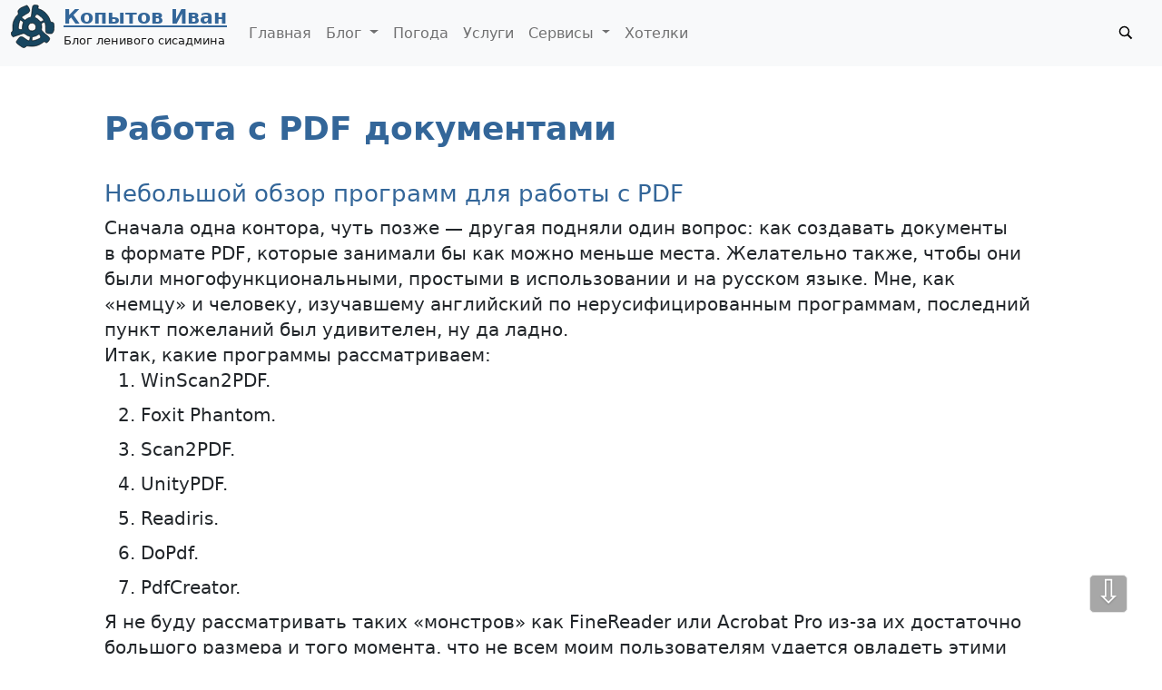

--- FILE ---
content_type: text/html; charset=UTF-8
request_url: https://kini24.ru/all/rabota-s-pdf-dokumentami/
body_size: 17345
content:
<!DOCTYPE html>
<html lang="ru">

<head>

<script type="application/ld+json">
{
  "@context": "http://schema.org/",
  "@type": "Person",
  "name": "Копытов Иван",
  "familyName": "Копытов",
  "givenName": "Иван",
  "additionalName": "Николаевич",
  "url": "https://kini24.ru",
  "image": "https://kini24.ru/pictures/photo/photo_2016-11-11_13-49-37.jpg",
  "email": "admin@kini24.ru",
  "birthPlace": "г.Минусинск Красноярского края",
  "birthDate": "1980-12-06",
  "gender": "male",
  "nationality": "Россия",
  "address": {
    "@type": "PostalAddress",
    "addressCountry": "Россия",
    "addressLocality": "Красноярск",
    "addressRegion": "Красноярский край",
    "postalCode": "660092"
  },
  "alumniOf": {
    "@type": "EducationalOrganization",
    "name": "Профессиональный лицей №54",
    "address": {
      "@type": "PostalAddress",
      "addressCountry": "Россия",
      "addressLocality": "Красноярск",
      "addressRegion": "Красноярский край",
      "postalCode": "660122",
      "streetAddress": "ул. 60 лет Октября, 155"
    },
    "email": "ktste@mail.ru",
    "telephone": "+7 (391) 260–23–31",
    "sameAs": [
      "http://ktste.ru"
    ]
  },
  "jobTitle": "Системный администратор",
  "worksFor": {
    "@type": "Organization",
    "name": "ООО Перспектива",
    "address": {
      "@type": "PostalAddress",
      "addressCountry": "Россия",
      "addressLocality": "Красноярск",
      "addressRegion": "Красноярский край",
      "postalCode": "660003",
      "streetAddress": "ул. Академика Павлова, д. 1, стр. 61"
    },
    "email": "perspektiva_24@mail.ru",
    "telephone": "+7 (391) 260-55-51",
    "sameAs": [
      "https://tsop24.ru"
    ]
  },
  "sameAs": [
    "https://www.facebook.com/graywolfik",
    "https://twitter.com/kopytov24",
    "https://www.instagram.com/kopytov24/",
    "https://www.youtube.com/user/GrayWolfik/",
    "https://github.com/kini24"
  ]
}
</script>

<link rel="icon" href="https://kini24.ru/logo.svg" type="image/svg+xml">


<meta http-equiv="Content-Type" content="text/html; charset=utf-8" />

<title>Работа с PDF документами</title>

<base href="https://kini24.ru/" />

<link rel="shortcut icon" type="image/x-icon" href="favicon.ico" />


<link rel="stylesheet" type="text/css" href="https://kini24.ru/system/library/likely/likely.css?1697437349" />
<link rel="stylesheet" type="text/css" href="https://kini24.ru/system/themes/plain/styles/main.css?1702233402" />
<link rel="stylesheet" type="text/css" href="https://kini24.ru/user/themes/kini/styles/bootstrap.min.css?1671618360" />
<link rel="stylesheet" type="text/css" href="https://kini24.ru/user/themes/kini/styles/kini.css?1743061786" />

<link rel="alternate" type="application/rss+xml" title="Копытов Иван" href="https://kini24.ru/rss/" />
<link rel="alternate" type="application/json" title="Копытов Иван" href="https://kini24.ru/json/" />

<link rel="index" id="link-index" href="https://kini24.ru/" />
<link rel="prev" id="link-prev" href="https://kini24.ru/all/interesny-sayt/" />
<link rel="next" id="link-next" href="https://kini24.ru/all/podgotovka-k-ustanovke-kamery/" />

<link rel="canonical" href="https://kini24.ru/all/rabota-s-pdf-dokumentami/">


<meta name="description" content="Сначала одна контора, чуть позже — другая подняли один вопрос: как создавать документы в формате PDF, которые занимали бы как можно меньше места" />
<meta name="og:description" content="Сначала одна контора, чуть позже — другая подняли один вопрос: как создавать документы в формате PDF, которые занимали бы как можно меньше места" />

<meta name="viewport" content="width=device-width, initial-scale=1">

<meta property="og:type" content="website" />
<meta property="og:title" content="Работа с PDF документами" />
<meta property="og:url" content="https://kini24.ru/all/rabota-s-pdf-dokumentami/" />

<meta property="og:image" content="https://kini24.ru/pictures/WinScan2PDF.png" />
<meta property="og:image" content="https://kini24.ru/pictures/Scan2PDF.png" />
<meta property="og:image" content="https://kini24.ru/pictures/FoxitPhantom.png" />
<meta property="og:image" content="https://kini24.ru/pictures/UnityPDF.png" />
<meta property="og:image" content="https://kini24.ru/pictures/Readiris.png" />
<meta property="og:image" content="https://kini24.ru/pictures/doPDF.png" />
<meta property="og:image" content="https://kini24.ru/pictures/PDFCreator.png" />

<meta name="twitter:card" content="summary_large_image" />


<script type="text/javascript">
document.e2 = document.e2 || {}
document.e2.serverTime = 1768455100 
document.e2.cookiePrefix = '_'
</script>
<script type="text/javascript" src="https://kini24.ru/system/library/jquery/jquery.js?1608827355"></script>
<script type="text/javascript" src="https://kini24.ru/system/library/likely/likely.js?1697437349"></script>
<script type="text/javascript" src="https://kini24.ru/system/theme/js/main.js?1702233402"></script>
<script type="text/javascript" src="https://kini24.ru/user/themes/kini/js/bootstrap.bundle.min.js?1671618360"></script>


</head>

<body
      class="e2-responds-to-dark-mode"
  >


<a id="e2-check-password-action" href="https://kini24.ru/@ajax/check-password/"></a>
  
<div
  class="
    e2-login-sheet
    e2-hideable      "
  id="e2-login-sheet"
  >

<div class="e2-login-window" id="e2-login-window">
  <div class="e2-login-window-col">
    <form
      action="https://kini24.ru/@actions/sign-in/"
      method="post"
      class="form-login e2-enterable"
      id="form-login"
    >

      <input type="text" name="login" value="Копытов Иван" style="display: none" />

              <!-- <h1>Ваш пароль</h1> -->
        <h2>Ваш пароль</h2>
            
      <div class="e2-login-window-input-wrapper">
        <span class="e2-login-window-icon"><svg xmlns="http://www.w3.org/2000/svg" viewBox="0 0 16 16"><path fill-rule="evenodd" stroke="none" clip-rule="evenodd" d="M11 6h-1V4a4 4 0 00-8 0v2H1C0 6 0 7 0 7v7.999C0 15.998 1 16 1 16h10s1 0 1-1V7s0-1-1-1zM8 6H4V4a2 2 0 014 0v2z"/></svg></span>
        <input type="password" name="password" id="e2-password" class="text big input-disableable e2-login-window-input e2-login-window-password" autofocus="autofocus"/>
      </div>
        
      <label><a href="https://kini24.ru/settings/password-reset/">Я забыл</a></label>

      &nbsp;&nbsp;&nbsp;

      <label class="e2-switch"><input type="checkbox"
        class="checkbox input-disableable"
        name="is_public_pc"
        id="is_public_pc"
              /><i></i> Чужой компьютер</label>

      <div class="e2-login-window-button">
        <button type="submit" id="login-button" class="e2-button e2-submit-button input-disableable">
          Войти        </button>
        &nbsp;&nbsp;&nbsp;
        <span class="e2-svgi e2-login-window-password-checking" style="display: none"><svg xmlns="http://www.w3.org/2000/svg" viewBox="0 0 100 100"><circle r="39" cx="50" cy="50" transform="rotate(-90 50 50)" stroke-width="6" fill="none" stroke-dasharray="245" stroke-dashoffset="61"><animateTransform attributeName="transform" type="rotate" from="0 50 50" to="360 50 50" dur="1333ms" begin="indefinite" repeatCount="1"/></circle></svg></span><span id="password-correct" class="e2-svgi" style="display: none"><svg xmlns="http://www.w3.org/2000/svg" viewBox="0 0 16 16"><path stroke="none" d="M1 9.034l4.517 5.547L15 2.42V.92L5.526 13.157 1 7.646z"/></svg></span>
      </div>
    </form>
  </div>
</div>

</div>


<div class="common">



<div class="flag">
  
  <nav class="navbar navbar-expand-md navbar-light bg-light fixed-top menu py-0">
    <div class="container-fluid">

	<div class="header-description navbar-brand">
	    <img class="mylogo" src="/logo.svg" alt="logo">
	    <div class="title">
		<div class="title-inner">
		    <h1>
			<a href="https://kini24.ru/"><span id="e2-blog-title">Копытов Иван</span></a>		    </h1>
		</div>
		<div id="e2-blog-description"><p>Блог ленивого сисадмина</p>
</div>
	    </div>
	</div>

	<button class="navbar-toggler" type="button" data-bs-toggle="collapse" data-bs-target="#menuItems" aria-controls="menuItems" aria-expanded="false" aria-label="Toggle Navigation">
	    <span class="navbar-toggler-icon"></span>
	</button>

	<div class="collapse navbar-collapse" id="menuItems">
	    <ul class="navbar-nav me-auto mb-md-0">
		<li class="nav-item"><a class="nav-link" href="/">Главная</a></li>

		<li class="nav-item dropdown">
		    <a class="nav-link dropdown-toggle" href="#" id="navbarDropdown" role="button" data-bs-toggle="dropdown" aria-expanded="false">
			Блог
		    </a>
		    <ul class="dropdown-menu" aria-labelledby="navbarDropdown">
			<li><a class="dropdown-item" href="/selected/">Избранные</a></li>
			<li><a class="dropdown-item" href="/hot/">Горячее</a></li>
			<li><a class="dropdown-item" href="/popular/">Популярное</a></li>
			<li><a class="dropdown-item" href="/untagged/">Без тэгов</a></li>
			<li><a class="dropdown-item" href="/calendar/">Все записи</a></li>
			<li><a class="dropdown-item" href="/tags/">Облако тэгов</a></li>
		    </ul>
		</li>

		<li class="nav-item"><a class="nav-link" href="/meteo">Погода</a></li>

		<li class="nav-item"><a class="nav-link" href="/price">Услуги</a></li>

		<li class="nav-item dropdown">
		    <a class="nav-link dropdown-toggle" href="#" id="navbarDropdown" role="button" data-bs-toggle="dropdown" aria-expanded="false">
			Сервисы
		    </a>
		    <ul class="dropdown-menu" aria-labelledby="navbarDropdown">
			<li><a class="dropdown-item" href="/nod">Зеркало Nod32</a></li>
			<li><a class="dropdown-item" href="/kms">KMS</a></li>
			<li><a class="dropdown-item" href="https://paste.kini24.ru" target="_blank">Pastebin</a></li>
			<li><a class="dropdown-item" href="https://jabber.kini24.ru" target="_blank">Jabber (XMPP)</a></li>
		    </ul>
		</li>

		<li class="nav-item"><a class="nav-link" href="/wishes">Хотелки</a></li>

                <div class="spotlight">
                    
                    <span class="admin-links-floating">
                                            </span>

                                        
<form
  class="e2-search-box-nano e2-enterable"
  action="https://kini24.ru/@actions/search/"
  method="post"
    accept-charset="utf-8"
>
  <label>
    <input class="js-search-query" type="search" inputmode="search" name="query" id="query" value="" placeholder="Поиск" required="required" />
    <span class="e2-search-icon">
      <span class="e2-search-icon-usual"><span class="e2-svgi"><svg width="16" height="16" fill="none" xmlns="http://www.w3.org/2000/svg"><path d="M15.213 13.799l-4.005-4.005A5.72 5.72 0 0012.249 6.5a5.75 5.75 0 10-11.5 0 5.75 5.75 0 005.75 5.75 5.72 5.72 0 003.294-1.041l4.005 4.005 1.415-1.415zM2.25 6.501a4.251 4.251 0 118.502 0 4.251 4.251 0 01-8.502 0z" stroke="none"/></svg></span></span>
      <span class="e2-search-icon-blank-window"><span class="e2-svgi"><svg width="16" height="16" fill="none" xmlns="http://www.w3.org/2000/svg"><path d="M6.006 1.83a5.175 5.175 0 102.964 9.413l3.604 3.605 1.274-1.274-3.605-3.604c.589-.84.937-1.862.937-2.965H9.51v.006A3.5 3.5 0 116.006 3.51V1.83z" stroke="none"/><path d="M5.494 6.474l4.17-4.189H7.982v-1.5h4.232v4.25H10.72v-1.69l-4.17 4.19-1.056-1.06z" stroke="none"/></svg></span></span>
    </span>
  </label>
</form>

                                    </div>

            </ul>
        </div>

    </div>
</nav>


  
  </div>



<div class="content">






<div
  class="e2-note  "
  data-note-id="48"
    data-note-read-href="https://kini24.ru/all/rabota-s-pdf-dokumentami/read/"
  >



<article>




<h1 class="e2-smart-title">
Работа с PDF документами 
</h1>




<div class="e2-note-text e2-text">
<h2>Небольшой обзор программ для работы с PDF</h2>
<p>Сначала одна контора, чуть позже — другая подняли один вопрос: как создавать документы в формате PDF, которые занимали бы как можно меньше места. Желательно также, чтобы они были многофункциональными, простыми в использовании и на русском языке. Мне, как «немцу» и человеку, изучавшему английский по нерусифицированным программам, последний пункт пожеланий был удивителен, ну да ладно.<br />
Итак, какие программы рассматриваем:</p>
<ol start="1">
<li>WinScan2PDF.</li>
<li>Foxit Phantom.</li>
<li>Scan2PDF.</li>
<li>UnityPDF.</li>
<li>Readiris.</li>
<li>DoPdf.</li>
<li>PdfCreator.</li>
</ol>
<p>Я не буду рассматривать таких «монстров» как FineReader или Acrobat Pro из-за их достаточно большого размера и того момента, что не всем моим пользователям удается овладеть этими программами — достаточно большая часть из них общается с компьютером на «Вы», поэтому зачастую требуется крайне простые программы.</p>
<p><b>WinScan2PDF</b>.<br />
Программа предназначена для сканирования документов напрямую в формат PDF. Функций редактирования документов не имеет никаких. «Весит» очень мало и крайне проста в использовании.</p>
<div class="e2-text-picture">
<div style="width: 436px; max-width: 100%"><div class="e2-text-proportional-wrapper" style="padding-bottom: 55.28%"><img src="https://kini24.ru/pictures/WinScan2PDF.png" width="436" height="241" alt="Окно программы" />
</div></div></div>
<p>Как видно на скриншоте, программа имеет всего три кнопки: «Откуда», «Сканим» и «Выход». Первая позволяет указать какой сканер нужно использовать. Сканер перед этим должен быть установлен в системе. Вторая кнопка позволяет начать сканирование, при этом используется интерфейс самого сканера. Сразу после завершения процесса сканирования вам будет предложено ввести имя документа и выбрать папку, в которой вы хотите сохранить файл. Если вам необходимо сканировать несколько страниц в один документ, то нужно поставить галочку «Несколько страниц» под кнопками. По опыту использования этой программы могу отметить ее стабильную работу со множеством сканеров.</p>
<p><b>Scan2PDF</b></p>
<div class="e2-text-picture">
<div style="width: 654px; max-width: 100%"><div class="e2-text-proportional-wrapper" style="padding-bottom: 70.03%"><img src="https://kini24.ru/pictures/Scan2PDF.png" width="654" height="458" alt="Окно программы" />
</div></div></div>
<p>Практически аналогичная по своим функциям вышеописанной программа. Позволяет сканировать документ в формат PDF, создавать документ из изображений с диска, добавлять/удалять страницы и указывать их параметры. Перед началом сканирования вам будет предложено ввести количество страниц для сканирования, затем будет запущен сам процесс. Программа зачастую на этом моменте просто повисает, что крайне негативно сказывается на ее оценке. В связи с этим программа практически не использовалась, так как не справлялась с одной из своих основных функций. Еще одним из «минусов» является ее неспособность работать с потоковым сканером.</p>
<p><b>Foxit Phantom</b></p>
<div class="e2-text-picture">
<div style="width: 830px; max-width: 100%"><div class="e2-text-proportional-wrapper" style="padding-bottom: 63.37%"><img src="https://kini24.ru/pictures/FoxitPhantom.png" width="830" height="526" alt="Окно программы" />
</div></div></div>
<p>Продукт одной достаточно известной компании Foxit Corporation. Является полноценным редактором документов в формате PDF. К сожалению, одним из главных ее «недостатков» является платность использования. Если бы не необходимость оплаты программы ежемесячно, то ее спокойно можно было бы считать лидером в данном списке — со всеми своими обязанностями она справляется на «ура». Она позволяет создать документ при помощи сканера, из уже имеющихся файлов, добавлять и удалять страницы, редактировать текст, использовать графику и т. д. Впрочем, в сети можно найти ее старые версии, которые уже «прошли» регистрацию.</p>
<p><b>UnityPDF</b></p>
<div class="e2-text-picture">
<div style="width: 923px; max-width: 100%"><div class="e2-text-proportional-wrapper" style="padding-bottom: 65.66%"><img src="https://kini24.ru/pictures/UnityPDF.png" width="923" height="606" alt="Окно программы" />
</div></div></div>
<p>Еще одна небольшая и «незатейливая» программа. На этот раз для редактирования документов. Функций крайне мало, но они нужны чаще всего: объединение/разделение файлов, переупорядочивание страниц, добавление новых или удаление ненужных, защита документа и добавление метаданных. Из «минусов»:</p>
<ul>
<li>— программа только на английском языке;</li>
<li>— нет возможности сканирования;</li>
<li>— нет визуального контроля действий;</li>
<li>— официальный сайт не работает, поэтому, скорее всего, надеяться на добавление новых функций или устранение найденных ошибок не стоит.</li>
</ul>
<p><b>Readiris</b></p>
<div class="e2-text-picture">
<div style="width: 1025px; max-width: 100%"><div class="e2-text-proportional-wrapper" style="padding-bottom: 51.32%"><img src="https://kini24.ru/pictures/Readiris.png" width="1025" height="526" alt="Окно программы" />
</div></div></div>
<p>Программа, нацеленная на сканирование документов. На выходе вы можете получить документ в наиболее часто востребованных форматах. Из функций редактирования только возможность удалить лишние страницы из сканированного материала. От версии к версии появляются и исчезают самые различные «глюки», поэтому полностью положиться на программу не получится, придется контролировать весь процесс создания документа. Программа является платной.</p>
<p><b>DoPdf и PdfCreator</b></p>
<div class="e2-text-picture">
<div style="width: 553px; max-width: 100%"><div class="e2-text-proportional-wrapper" style="padding-bottom: 65.64%"><img src="https://kini24.ru/pictures/doPDF.png" width="553" height="363" alt="Окно программы" />
</div></div></div>
<div class="e2-text-picture">
<div style="width: 475px; max-width: 100%"><div class="e2-text-proportional-wrapper" style="padding-bottom: 120%"><img src="https://kini24.ru/pictures/PDFCreator.png" width="475" height="570" alt="Окно программы" />
</div></div></div>
<p>Эти две программы настолько схожи по своим функциям, что я предпочел объединить их обзор. Они представляют собой виртуальный принтер, который в результате работы создает документ в формате PDF. Иными словами, вы можете создать документ из любого файла или даже нескольких, который можно вывести на печать. Это могут быть изображения, документ в формате Word или Excel и так далее. DoPdf при создании документа выводит окно, которое просто изобилует, на мой взгляд, разными ненужными изображениями и кнопками. При частом использовании это может раздражать. Программа PdfCreator этим не грешит, даже более того — вы можете вообще отключить вывод любых окон — в этом случае вас спросят только о том куда и под каким именем сохранить файл.<br />
Поначалу, отключив все окна, я не мог понять как их вернуть «на место». Только спустя, наверное, минуту, я сообразил, что настройки программы также можно найти в меню «Пуск».</p>
<p><b>Результат</b><br />
Помимо всех описанных возможностей перед нами стоит задача создания как можно меньшего по размеру файла. Что ж, проведенные эксперименты выявили достаточно неутешительные результаты. Для проверки я опирался на следующие требования:</p>
<ul>
<li>— разрешение документа — 300 точек;</li>
<li>— цветность: полутона серого;</li>
<li>— размер листа: А4;</li>
<li>— количество страниц: 1.</li>
</ul>
<p>Две программы из списка проверить не получилось. Первая, Scan2PDF, отказалась работать с моим сканером и со всеми сканерами в офисе. Вторая, UnityPDF вообще не имеет функции создания файлов. Программа Readiris версии 12 хорошо сканирует в новый документ, создавая файл маленького размера, но вот при добавлении в существующий документ новых страниц на порядок увеличивает размер файла. Версия 14 такого недочета не имеет.</p>
<table cellpadding="0" cellspacing="0" border="0" class="e2-text-table">
<tr>
<td style="text-align: center"><b>Программа</b></td>
<td style="text-align: center"><b>Размер файла</b></td>
</tr>
<tr>
<td style="text-align: center">WinScan2PDF</td>
<td style="text-align: center">900 Кб</td>
</tr>
<tr>
<td style="text-align: center">Scan2PDF</td>
<td style="text-align: center"></td>
</tr>
<tr>
<td style="text-align: center">Foxit Phantom</td>
<td style="text-align: center">1400 Кб</td>
</tr>
<tr>
<td style="text-align: center">UnityPDF</td>
<td style="text-align: center"></td>
</tr>
<tr>
<td style="text-align: center">Readiris</td>
<td style="text-align: center">117 Кб</td>
</tr>
<tr>
<td style="text-align: center">DoPdf</td>
<td style="text-align: center">650 Кб</td>
</tr>
<tr>
<td style="text-align: center">PdfCreator</td>
<td style="text-align: center">180 Кб</td>
</tr>
</table>
</div>

</article>



<div class="e2-note-likes">


<div class="likely " data-url="https://kini24.ru/all/rabota-s-pdf-dokumentami/" data-title="Работа с PDF документами">


<div class="telegram" >Отправить</div>


<div class="twitter" >Твитнуть</div>


<div class="facebook" >Поделиться</div>


<div class="vkontakte" >Поделиться</div>


<div class="pinterest"  data-media="https://kini24.ru/pictures/WinScan2PDF.png">Запинить</div>


</div>

</div>






<div class="e2-band e2-band-meta-size e2-note-meta">
<div class="e2-band-scrollable js-band-scrollable">
  <div class="js-band-scrollable-inner">
  <nav>

    
    
        <div class="band-item">
      <div class="band-item-inner">
        <span><span class="e2-svgi"><svg xmlns="http://www.w3.org/2000/svg" viewBox="0 0 16 16"><path d="M8 12.5C3 12.5.3 8.4.2 8.3L0 8l.1-.3C.2 7.6 2.5 3.5 8 3.5s7.8 4.1 7.8 4.3l.2.3-.2.2c-.1.2-2.8 4.2-7.8 4.2zM1.2 8c.7.8 3.1 3.5 6.8 3.5 3.8 0 6.1-2.7 6.8-3.5-.6-.9-2.6-3.5-6.8-3.5-4.2 0-6.2 2.6-6.8 3.5z" stroke="none"/><path d="M8 10.5c-1.9 0-3.5-1.6-3.5-3.5S6.1 3.5 8 3.5s3.5 1.6 3.5 3.5-1.6 3.5-3.5 3.5zm0-6C6.6 4.5 5.5 5.6 5.5 7S6.6 9.5 8 9.5s2.5-1.1 2.5-2.5S9.4 4.5 8 4.5z" stroke="none"/><circle cx="6.7" cy="6.5" r="1.5"/></svg></span> 407</span>
      </div>
    </div>
    
        <div class="band-item">
      <div class="band-item-inner">
        <span title="13 февраля 2017, 15:12, GMT+07:00">2017</span>
      </div>
    </div>
    
            
<div class="band-item"><a href="https://kini24.ru/tags/dopdf/" class="e2-tag band-item-inner">dopdf</a></div><div class="band-item"><a href="https://kini24.ru/tags/foxit/" class="e2-tag band-item-inner">foxit</a></div><div class="band-item"><a href="https://kini24.ru/tags/pdf/" class="e2-tag band-item-inner">pdf</a></div><div class="band-item"><a href="https://kini24.ru/tags/pdfcreator/" class="e2-tag band-item-inner">pdfcreator</a></div><div class="band-item"><a href="https://kini24.ru/tags/phantom/" class="e2-tag band-item-inner">phantom</a></div><div class="band-item"><a href="https://kini24.ru/tags/readiris/" class="e2-tag band-item-inner">readiris</a></div><div class="band-item"><a href="https://kini24.ru/tags/scan2pdf/" class="e2-tag band-item-inner">scan2pdf</a></div><div class="band-item"><a href="https://kini24.ru/tags/unitypdf/" class="e2-tag band-item-inner">unitypdf</a></div><div class="band-item"><a href="https://kini24.ru/tags/winscan2pdf/" class="e2-tag band-item-inner">winscan2pdf</a></div><div class="band-item"><a href="https://kini24.ru/tags/obzor/" class="e2-tag band-item-inner">обзор</a></div><div class="band-item"><a href="https://kini24.ru/tags/programma/" class="e2-tag band-item-inner">программа</a></div><div class="band-item"><a href="https://kini24.ru/tags/razmer/" class="e2-tag band-item-inner">размер</a></div><div class="band-item"><a href="https://kini24.ru/tags/sravnenie/" class="e2-tag band-item-inner">сравнение</a></div><div class="band-item"><a href="https://kini24.ru/tags/fayl/" class="e2-tag band-item-inner">файл</a></div>
  </nav>
  </div>
</div>
</div>


</div>










<div class="e2-pages">
<div class="e2-pages-prev-next">

<div class="e2-pages-prev"><span class="e2-keyboard-shortcut">&#x2325; ←</span><a href="https://kini24.ru/all/interesny-sayt/">Интересный сайт</a></div><div class="e2-pages-next"><span class="e2-keyboard-shortcut">&#x2325; →</span><a href="https://kini24.ru/all/podgotovka-k-ustanovke-kamery/">Подготовка к установке камеры</a></div>
</div>
</div>

  <a name="comments"></a>



        





  <form
  action="https://kini24.ru/@actions/comment-process/"
  method="post"
  accept-charset="UTF-8"
  name="form-comment"
  id="form-comment"
  style="display: none"
  data-cookie="_comment_01c3d188fc6e874c5572ecbb93962b85"
  data-cookie-value="be88732dd324b294df2851ec76d7154d"
>

<div class="e2-section-heading">Ваш комментарий</div>

<input
  type="hidden"
  name="note-id"
  value="48"
/>

<input
  type="hidden"
  name="comment-id"
  value="new"
/>

<input
  type="hidden"
  name="comment-number"
  value="1"
/>

<input
  type="hidden"
  name="already-subscribed"
  value=""
/>

<input
  type="hidden"
  name="gip"
  value=""
/>

<input
  type="hidden"
  name="comment"
  value="&amp;&#x2605;&copy;"
  />

<input
  type="hidden"
  id="token"
  name="token"
  value=""
/>

<script type="text/javascript">
  document.write('<in' +'put type="hid' + 'den" name="7617'+'c2ea55ccce9820eee7cef24be871" value="">');
</script>

<div class="form">

<div class="form-control">
  <textarea name="text"
    class="required width-4 height-8 e2-textarea-autosize"
    id="text"
    tabindex="1"
  ></textarea>
</div>




<div class="form-control">
  <div class="e2-gips e2-hide-on-login required" style="display: block">
  
    Войти через &nbsp;

        
          &nbsp; <a href="https://kini24.ru/sign-in/telegram/" target="gips" class="e2-service-color-telegram nu e2-gip-link">
        <span class="e2-svgi"><svg xmlns="http://www.w3.org/2000/svg" viewBox="0 0 16 16"><path stroke="none" d="M1.155 6.049c4.275-1.861 7.126-3.087 8.553-3.68C13.781.677 14.627.384 15.179.374c.121-.002.392.028.568.17.148.12.189.283.209.397.019.114.043.373.024.576-.221 2.317-1.176 7.937-1.661 10.531-.206 1.098-.611 1.466-1.003 1.502-.851.078-1.498-.562-2.323-1.102-1.291-.845-2.02-1.371-3.273-2.196-1.448-.953-.509-1.477.316-2.333.216-.224 3.968-3.633 4.041-3.942.009-.039.018-.183-.068-.259-.086-.076-.212-.05-.304-.029-.129.029-2.191 1.39-6.186 4.083-.585.402-1.115.597-1.59.587-.524-.011-1.531-.296-2.28-.539C.731 7.522.001 7.364.064 6.858c.033-.264.397-.533 1.091-.809z"/></svg></span>
      </a>
    
        
          &nbsp; <a href="https://kini24.ru/sign-in/twitter/" target="gips" class="e2-service-color-twitter nu e2-gip-link">
        <span class="e2-svgi"><svg xmlns="http://www.w3.org/2000/svg" viewBox="0 0 24 24"><path d="M23.954 4.569a10 10 0 01-2.825.775 4.958 4.958 0 002.163-2.723c-.951.555-2.005.959-3.127 1.184a4.92 4.92 0 00-8.384 4.482C7.691 8.094 4.066 6.13 1.64 3.161a4.822 4.822 0 00-.666 2.475c0 1.71.87 3.213 2.188 4.096a4.904 4.904 0 01-2.228-.616v.061a4.923 4.923 0 003.946 4.827 4.996 4.996 0 01-2.212.085 4.937 4.937 0 004.604 3.417 9.868 9.868 0 01-6.102 2.105c-.39 0-.779-.023-1.17-.067a13.995 13.995 0 007.557 2.209c9.054 0 13.999-7.496 13.999-13.986 0-.209 0-.42-.015-.63a9.936 9.936 0 002.46-2.548l-.047-.02z"/></svg></span>
      </a>
    
        
          &nbsp; <a href="https://kini24.ru/sign-in/facebook/" target="gips" class="e2-service-color-facebook nu e2-gip-link">
        <span class="e2-svgi"><svg xmlns="http://www.w3.org/2000/svg" viewBox="0 0 16 16"><path stroke="none" d="M16 8.049a8 8 0 10-16 0 8.002 8.002 0 006.75 7.904v-5.591H4.719V8.049H6.75V6.286c0-2.006 1.194-3.113 3.022-3.113.875 0 1.791.156 1.791.156v1.969h-1.009c-.994 0-1.304.617-1.304 1.25v1.501h2.219l-.355 2.313H9.25v5.591A8.002 8.002 0 0016 8.049z"/></svg></span>
      </a>
    
        
          &nbsp; <a href="https://kini24.ru/sign-in/vk/" target="gips" class="e2-service-color-vk nu e2-gip-link">
        <span class="e2-svgi"><svg viewBox="0 0 16 16" fill="none" xmlns="http://www.w3.org/2000/svg"><path d="M8.715 12.984C3.248 12.984.13 9.236 0 3h2.738c.09 4.577 2.109 6.516 3.708 6.916V3h2.578v3.948c1.58-.17 3.238-1.97 3.798-3.948H15.4c-.43 2.438-2.228 4.237-3.508 4.977 1.28.6 3.329 2.168 4.108 5.007h-2.838c-.61-1.9-2.129-3.368-4.138-3.568v3.568h-.31z" stroke="none"/></svg></span>
      </a>
    
        
          &nbsp; <a href="#" class="e2-service-color-email nu e2-email-fields-revealer">
        <span class="e2-svgi"><svg xmlns="http://www.w3.org/2000/svg" viewBox="0 0 16 16"><path stroke="none" d="M1 3v10h14V3H1zm7 6.293L2.707 4H13.28L8 9.293zm-2.706-1.29L2 11.305v-6.6l3.294 3.296zm.708.707L7.292 10c.604.604.812.604 1.416 0l1.29-1.294L13.294 12H2.72l3.282-3.29zm4.704-.712L14 4.694v6.6l-3.294-3.296z"/></svg></span>
      </a>
      </div>


  <div class="e2-gip-info" style="display: none">
    <span class="e2-svgi e2-gip-icon"></span>
    
    <span class="name"></span>

    &nbsp; <a href="" class="nu e2-gip-logout-url">
      <span class="e2-svgi"><svg xmlns="http://www.w3.org/2000/svg" viewBox="0 0 16 16"><path stroke="none" d="M7 12.5H3A1.5 1.5 0 011.5 11V4A1.5 1.5 0 013 2.5h4c.652 0 1.201.419 1.408 1h1.559C9.805 1.84 8.822 1 7 1H3C1 1 0 2 0 4v7c0 2 1 3 3 3h4c1.822 0 2.805-.84 2.967-2.5H8.408c-.206.581-.756 1-1.408 1zM12.5 4l-1 1 1.75 1.75H6.5v1.5h6.75L11.5 10l1 1L16 7.5 12.5 4z"/></svg></span>
    </a>
  </div>
  
</div>








<div
  class="e2-email-fields e2-hide-on-login"
  style="display: none"
>

<div class="form-control">
  <div class="form-label input-label"><label>Имя и фамилия</label></div>
  <div class="form-element">
    <input type="text"
      class="text required width-2"
      tabindex="2"
      id="name"
      name="name"
      value=""
    />
  </div>
</div>

<div class="form-control">
  <div class="form-label input-label"><label>Эл. почта</label></div>
  <div class="form-element">
    <div style="position: relative">
            <div style="position: absolute; z-index: 0; left: 0; top: 0; width: 100%; height: 0; overflow: hidden;">
        <input type="text"
          class="text width-2"
          tabindex="-1"
          name="email"
          autocomplete="off"
          value=""
        />
      </div>
      <div style="position: relative; z-index: 1; left: 0; top: 0; width: 100%;">
            <input type="text"
        class="text required width-2"
        tabindex="3"
        id="email"
        name="e7a21cbb4a39a758d80a8fedf364de85"
        value=""
      />
      </div>
    </div>
  </div>

  
    <div class="form-element">
    <label class="e2-switch">
    <input
      type="checkbox"
      name="subscribe"
      class="checkbox"
      tabindex="4"
          /><i></i> Получать комментарии других по почте    </label><br />
  </div>
   

  
   
</div>

</div>


<div class="form-control">
  <button type="submit" id="submit-button" class="e2-button e2-submit-button" tabindex="5">
    Отправить  </button><span class="e2-keyboard-shortcut">&#x2303; &#x21a9;</span>
</div>

</div>

</form><form
  action="https://kini24.ru/@actions/comment-process/"
  method="post"
  accept-charset="UTF-8"
  name="form-comment"
  id="form-comment"
  style="display: none"
  data-cookie="_comment_01c3d188fc6e874c5572ecbb93962b85"
  data-cookie-value="be88732dd324b294df2851ec76d7154d"
>

<div class="e2-section-heading">Ваш комментарий</div>

<input
  type="hidden"
  name="note-id"
  value="48"
/>

<input
  type="hidden"
  name="comment-id"
  value="new"
/>

<input
  type="hidden"
  name="comment-number"
  value="1"
/>

<input
  type="hidden"
  name="already-subscribed"
  value=""
/>

<input
  type="hidden"
  name="gip"
  value=""
/>

<input
  type="hidden"
  name="comment"
  value="&amp;&#x2605;&copy;"
  />

<input
  type="hidden"
  id="token"
  name="token"
  value=""
/>

<script type="text/javascript">
  document.write('<in' +'put type="hid' + 'den" name="7617'+'c2ea55ccce9820eee7cef24be871" value="">');
</script>

<div class="form">

<div class="form-control">
  <textarea name="text"
    class="required width-4 height-8 e2-textarea-autosize"
    id="text"
    tabindex="1"
  ></textarea>
</div>




<div class="form-control">
  <div class="e2-gips e2-hide-on-login required" style="display: block">
  
    Войти через &nbsp;

        
          &nbsp; <a href="https://kini24.ru/sign-in/telegram/" target="gips" class="e2-service-color-telegram nu e2-gip-link">
        <span class="e2-svgi"><svg xmlns="http://www.w3.org/2000/svg" viewBox="0 0 16 16"><path stroke="none" d="M1.155 6.049c4.275-1.861 7.126-3.087 8.553-3.68C13.781.677 14.627.384 15.179.374c.121-.002.392.028.568.17.148.12.189.283.209.397.019.114.043.373.024.576-.221 2.317-1.176 7.937-1.661 10.531-.206 1.098-.611 1.466-1.003 1.502-.851.078-1.498-.562-2.323-1.102-1.291-.845-2.02-1.371-3.273-2.196-1.448-.953-.509-1.477.316-2.333.216-.224 3.968-3.633 4.041-3.942.009-.039.018-.183-.068-.259-.086-.076-.212-.05-.304-.029-.129.029-2.191 1.39-6.186 4.083-.585.402-1.115.597-1.59.587-.524-.011-1.531-.296-2.28-.539C.731 7.522.001 7.364.064 6.858c.033-.264.397-.533 1.091-.809z"/></svg></span>
      </a>
    
        
          &nbsp; <a href="https://kini24.ru/sign-in/twitter/" target="gips" class="e2-service-color-twitter nu e2-gip-link">
        <span class="e2-svgi"><svg xmlns="http://www.w3.org/2000/svg" viewBox="0 0 24 24"><path d="M23.954 4.569a10 10 0 01-2.825.775 4.958 4.958 0 002.163-2.723c-.951.555-2.005.959-3.127 1.184a4.92 4.92 0 00-8.384 4.482C7.691 8.094 4.066 6.13 1.64 3.161a4.822 4.822 0 00-.666 2.475c0 1.71.87 3.213 2.188 4.096a4.904 4.904 0 01-2.228-.616v.061a4.923 4.923 0 003.946 4.827 4.996 4.996 0 01-2.212.085 4.937 4.937 0 004.604 3.417 9.868 9.868 0 01-6.102 2.105c-.39 0-.779-.023-1.17-.067a13.995 13.995 0 007.557 2.209c9.054 0 13.999-7.496 13.999-13.986 0-.209 0-.42-.015-.63a9.936 9.936 0 002.46-2.548l-.047-.02z"/></svg></span>
      </a>
    
        
          &nbsp; <a href="https://kini24.ru/sign-in/facebook/" target="gips" class="e2-service-color-facebook nu e2-gip-link">
        <span class="e2-svgi"><svg xmlns="http://www.w3.org/2000/svg" viewBox="0 0 16 16"><path stroke="none" d="M16 8.049a8 8 0 10-16 0 8.002 8.002 0 006.75 7.904v-5.591H4.719V8.049H6.75V6.286c0-2.006 1.194-3.113 3.022-3.113.875 0 1.791.156 1.791.156v1.969h-1.009c-.994 0-1.304.617-1.304 1.25v1.501h2.219l-.355 2.313H9.25v5.591A8.002 8.002 0 0016 8.049z"/></svg></span>
      </a>
    
        
          &nbsp; <a href="https://kini24.ru/sign-in/vk/" target="gips" class="e2-service-color-vk nu e2-gip-link">
        <span class="e2-svgi"><svg viewBox="0 0 16 16" fill="none" xmlns="http://www.w3.org/2000/svg"><path d="M8.715 12.984C3.248 12.984.13 9.236 0 3h2.738c.09 4.577 2.109 6.516 3.708 6.916V3h2.578v3.948c1.58-.17 3.238-1.97 3.798-3.948H15.4c-.43 2.438-2.228 4.237-3.508 4.977 1.28.6 3.329 2.168 4.108 5.007h-2.838c-.61-1.9-2.129-3.368-4.138-3.568v3.568h-.31z" stroke="none"/></svg></span>
      </a>
    
        
          &nbsp; <a href="#" class="e2-service-color-email nu e2-email-fields-revealer">
        <span class="e2-svgi"><svg xmlns="http://www.w3.org/2000/svg" viewBox="0 0 16 16"><path stroke="none" d="M1 3v10h14V3H1zm7 6.293L2.707 4H13.28L8 9.293zm-2.706-1.29L2 11.305v-6.6l3.294 3.296zm.708.707L7.292 10c.604.604.812.604 1.416 0l1.29-1.294L13.294 12H2.72l3.282-3.29zm4.704-.712L14 4.694v6.6l-3.294-3.296z"/></svg></span>
      </a>
      </div>


  <div class="e2-gip-info" style="display: none">
    <span class="e2-svgi e2-gip-icon"></span>
    
    <span class="name"></span>

    &nbsp; <a href="" class="nu e2-gip-logout-url">
      <span class="e2-svgi"><svg xmlns="http://www.w3.org/2000/svg" viewBox="0 0 16 16"><path stroke="none" d="M7 12.5H3A1.5 1.5 0 011.5 11V4A1.5 1.5 0 013 2.5h4c.652 0 1.201.419 1.408 1h1.559C9.805 1.84 8.822 1 7 1H3C1 1 0 2 0 4v7c0 2 1 3 3 3h4c1.822 0 2.805-.84 2.967-2.5H8.408c-.206.581-.756 1-1.408 1zM12.5 4l-1 1 1.75 1.75H6.5v1.5h6.75L11.5 10l1 1L16 7.5 12.5 4z"/></svg></span>
    </a>
  </div>
  
</div>








<div
  class="e2-email-fields e2-hide-on-login"
  style="display: none"
>

<div class="form-control">
  <div class="form-label input-label"><label>Имя и фамилия</label></div>
  <div class="form-element">
    <input type="text"
      class="text required width-2"
      tabindex="2"
      id="name"
      name="name"
      value=""
    />
  </div>
</div>

<div class="form-control">
  <div class="form-label input-label"><label>Эл. почта</label></div>
  <div class="form-element">
    <div style="position: relative">
            <div style="position: absolute; z-index: 0; left: 0; top: 0; width: 100%; height: 0; overflow: hidden;">
        <input type="text"
          class="text width-2"
          tabindex="-1"
          name="email"
          autocomplete="off"
          value=""
        />
      </div>
      <div style="position: relative; z-index: 1; left: 0; top: 0; width: 100%;">
            <input type="text"
        class="text required width-2"
        tabindex="3"
        id="email"
        name="e7a21cbb4a39a758d80a8fedf364de85"
        value=""
      />
      </div>
    </div>
  </div>

  
    <div class="form-element">
    <label class="e2-switch">
    <input
      type="checkbox"
      name="subscribe"
      class="checkbox"
      tabindex="4"
          /><i></i> Получать комментарии других по почте    </label><br />
  </div>
   

  
   
</div>

</div>


<div class="form-control">
  <button type="submit" id="submit-button" class="e2-button e2-submit-button" tabindex="5">
    Отправить  </button><span class="e2-keyboard-shortcut">&#x2303; &#x21a9;</span>
</div>

</div>

</form>  


</div>




<div class="footer">


    <section class="social-links text-center">
	    <a class="me-4 text-reset" href="https://t.me/kini80">
	        <img alt="telegram" height="24" width="24" src="[data-uri]" />
	    </a>
	    <a class="me-4 text-reset" href="https://vk.com/kini80">
	        <img alt="vk" height="24" width="24" src="[data-uri]" />
	    </a>
	    <a class="me-4 text-reset" href="mailto:admin@kini24.ru">
	        <img alt="email" height="24" width="24" src="[data-uri]" />
	    </a>
	    <a class="me-4 text-reset" href="https://kini24.ru/rss/">
	        <img alt="rss" height="24" width="24" src="[data-uri]" />
	    </a>
    </section>

    © <span id="e2-blog-author">Копытов Иван</span>, 2016<span style="margin-left: .07em; letter-spacing: .07em">...</span>2026    <!-- <a class="e2-rss-button" href="https://kini24.ru/rss/">РСС</a> -->

    <div class="engine">
        <span title="E2 (релиз 11.3, v4134)">Движок — <a href="https://blogengine.ru/" class="nu"><u>Эгея</u> <span class="e2-svgi"><svg xmlns="http://www.w3.org/2000/svg" viewBox="0 0 32 32"><path fill-rule="evenodd" clip-rule="evenodd" d="M30.674 23.666c-3.088 5.904-12.169 10.445-20.277 7.313-1.482-.573-3.709-.478-5.3-1.794-1.616-1.336-1.724-3.301-2.422-4.409-3.758-5.963-2.902-13.47.025-18.003C6.547.816 15.82-.531 23.298 3.826c7.477 4.357 10.48 13.904 7.376 19.84zM22.666 4.741C16.286.647 6.68 2.3 3.711 7.833c-2.7 5.032-.013 13.225 7.464 17.583 7.479 4.356 15.47 3.562 18.5-2.447 2.897-5.746-.051-13.763-7.009-18.228zm-2.695 11.171c-.731-.468-.918-1.25.138-1.65.765-.291 4.051-1.271 5.974-1.851.427-.128 1.101-.133 1.587.256 1.61 1.283 2.196 5.594.737 7.865-.337.524-1.116.518-1.651.136-2.113-1.505-6.099-4.315-6.785-4.756zm-1.754-4.197c.019-.904.143-5.073.178-5.586.044-.656.562-.851 1.283-.881 2.078-.087 5.48 2.535 6.146 4.546.284.859-.21 1.358-.808 1.562a271.793 271.793 0 01-5.349 1.716c-.814.251-1.472-.208-1.45-1.357zm-9.284 6.666c1.742-.755 6.02-2.299 6.67-2.555.486-.192 1.044.31 1.034.924-.017.958-.244 5.146-.334 7.134-.039.864-.543 1.153-1.459 1.071-2.591-.233-5.901-2.468-6.539-4.902-.234-.896.179-1.477.628-1.672zm8.055-6.536c-.021.846-.787.842-1.427.34-.605-.475-4.481-3.609-6.367-5.093-.504-.395-.508-1.114-.139-1.533 1.308-1.485 5.064-2.103 7.116-1.224.658.281.951.753.945 1.264-.017 1.603-.1 5.174-.128 6.246zm-2.223 2.897c-.824.319-6.743 2.44-7.326 2.614-.8.236-1.26.015-1.663-.404-1.576-1.64-1.669-7.936.767-9.131.523-.257 1.045-.173 1.326.027.281.2 6.277 4.754 7.188 5.506.404.334.396 1.122-.292 1.388zm4.39 2.137c.508.394 4.744 3.436 6.789 5.03.636.496.846 1.222.561 1.872-1.06 2.422-5.861 3.161-7.895 2.271-.846-.371-.923-.87-.908-1.812.031-2.188.16-5.93.146-6.589-.023-1.116.673-1.263 1.307-.772z" stroke="none"/></svg></span></a></span>        
        <div class="footer-login">
            <a class="e2-visual-login nu" id="e2-visual-login" href="https://kini24.ru/sign-in/"><span class="e2-admin-link e2-svgi"><svg xmlns="http://www.w3.org/2000/svg" viewBox="0 0 16 16"><path fill-rule="evenodd" stroke="none" clip-rule="evenodd" d="M11 6h-1V4a4 4 0 00-8 0v2H1C0 6 0 7 0 7v7.999C0 15.998 1 16 1 16h10s1 0 1-1V7s0-1-1-1zM8 6H4V4a2 2 0 014 0v2z"/></svg></span></a>
        </div>
    </div>


    </div>
<!-- Блок кнопок вверх-вниз -->

<style type="text/css">
.go-up, .go-down {
  display: none;
  position: fixed; /*позиционирование*/
  z-index: 9999; /*поверх все элементов на странице*/
  right: 3%; /*положение на странице, если слева - left*/
  background: #4F4F4F;
  border: 1px solid #ccc;
  border-radius: 5px;
  cursor: pointer;
  color: #fff;
  text-align: center;
  font: normal normal 36px/36px sans-serif;
  text-shadow: 0 1px 2px #000;
  opacity: .5;
  padding: 0px;
  margin-bottom: 35px;
  width: 42px;
  height: 42px;
  vertical-align: middle;
}

.go-up { bottom: 60px; }
.go-down { bottom: 10px; }
.go-down:hover, go-up:hover {
  opacity: 1;
  box-shadow: 0 5px 0.5em -1px #666;
}
</style>

<script>
$(function(){
  if ($(window).scrollTop()>="250") $("#ToTop").fadeIn("slow")
  $(window).scroll(function(){
    if ($(window).scrollTop()<="250") $("#ToTop").fadeOut("slow")
    else $("#ToTop").fadeIn("slow")
  });

  if ($(window).scrollTop()<=$(document).height()-"999") $("#OnBottom").fadeIn("slow")
  $(window).scroll(function(){
    if ($(window).scrollTop()>=$(document).height()-"999") $("#OnBottom").fadeOut("slow")
    else $("#OnBottom").fadeIn("slow")
  });

  $("#ToTop").click(function(){$("html,body").animate({scrollTop:0},"slow")})
  $("#OnBottom").click(function(){$("html,body").animate({scrollTop:$(document).height()},"slow")})
});
</script>

<div class="go-up" title="Вверх" id='ToTop'>⇧</div>
<div class="go-down" title="Вниз" id='OnBottom'>⇩</div>

<!-- Конец блока кнопок вверх-вниз -->

</div>




</div>

<div class="e2-nice-error e2-nice-error_hidden" role="alert">
  <div class="e2-nice-error-inner"></div>
</div>


</body>






</html>

<!-- Эгея (релиз 11.3, v4134) -->


--- FILE ---
content_type: text/html; charset=UTF-8
request_url: https://kini24.ru/all/rabota-s-pdf-dokumentami/read/
body_size: 17370
content:
<!DOCTYPE html>
<html lang="ru">

<head>

<script type="application/ld+json">
{
  "@context": "http://schema.org/",
  "@type": "Person",
  "name": "Копытов Иван",
  "familyName": "Копытов",
  "givenName": "Иван",
  "additionalName": "Николаевич",
  "url": "https://kini24.ru",
  "image": "https://kini24.ru/pictures/photo/photo_2016-11-11_13-49-37.jpg",
  "email": "admin@kini24.ru",
  "birthPlace": "г.Минусинск Красноярского края",
  "birthDate": "1980-12-06",
  "gender": "male",
  "nationality": "Россия",
  "address": {
    "@type": "PostalAddress",
    "addressCountry": "Россия",
    "addressLocality": "Красноярск",
    "addressRegion": "Красноярский край",
    "postalCode": "660092"
  },
  "alumniOf": {
    "@type": "EducationalOrganization",
    "name": "Профессиональный лицей №54",
    "address": {
      "@type": "PostalAddress",
      "addressCountry": "Россия",
      "addressLocality": "Красноярск",
      "addressRegion": "Красноярский край",
      "postalCode": "660122",
      "streetAddress": "ул. 60 лет Октября, 155"
    },
    "email": "ktste@mail.ru",
    "telephone": "+7 (391) 260–23–31",
    "sameAs": [
      "http://ktste.ru"
    ]
  },
  "jobTitle": "Системный администратор",
  "worksFor": {
    "@type": "Organization",
    "name": "ООО Перспектива",
    "address": {
      "@type": "PostalAddress",
      "addressCountry": "Россия",
      "addressLocality": "Красноярск",
      "addressRegion": "Красноярский край",
      "postalCode": "660003",
      "streetAddress": "ул. Академика Павлова, д. 1, стр. 61"
    },
    "email": "perspektiva_24@mail.ru",
    "telephone": "+7 (391) 260-55-51",
    "sameAs": [
      "https://tsop24.ru"
    ]
  },
  "sameAs": [
    "https://www.facebook.com/graywolfik",
    "https://twitter.com/kopytov24",
    "https://www.instagram.com/kopytov24/",
    "https://www.youtube.com/user/GrayWolfik/",
    "https://github.com/kini24"
  ]
}
</script>

<link rel="icon" href="https://kini24.ru/logo.svg" type="image/svg+xml">


<meta http-equiv="Content-Type" content="text/html; charset=utf-8" />

<title>Работа с PDF документами</title>

<base href="https://kini24.ru/" />

<link rel="shortcut icon" type="image/x-icon" href="favicon.ico" />


<link rel="stylesheet" type="text/css" href="https://kini24.ru/system/library/likely/likely.css?1697437349" />
<link rel="stylesheet" type="text/css" href="https://kini24.ru/system/themes/plain/styles/main.css?1702233402" />
<link rel="stylesheet" type="text/css" href="https://kini24.ru/user/themes/kini/styles/bootstrap.min.css?1671618360" />
<link rel="stylesheet" type="text/css" href="https://kini24.ru/user/themes/kini/styles/kini.css?1743061786" />

<link rel="alternate" type="application/rss+xml" title="Копытов Иван" href="https://kini24.ru/rss/" />
<link rel="alternate" type="application/json" title="Копытов Иван" href="https://kini24.ru/json/" />

<link rel="index" id="link-index" href="https://kini24.ru/" />
<link rel="prev" id="link-prev" href="https://kini24.ru/all/interesny-sayt/" />
<link rel="next" id="link-next" href="https://kini24.ru/all/podgotovka-k-ustanovke-kamery/" />

<link rel="canonical" href="https://kini24.ru/all/rabota-s-pdf-dokumentami/">


<meta name="description" content="Сначала одна контора, чуть позже — другая подняли один вопрос: как создавать документы в формате PDF, которые занимали бы как можно меньше места" />
<meta name="og:description" content="Сначала одна контора, чуть позже — другая подняли один вопрос: как создавать документы в формате PDF, которые занимали бы как можно меньше места" />

<meta name="viewport" content="width=device-width, initial-scale=1">

<meta property="og:type" content="website" />
<meta property="og:title" content="Работа с PDF документами" />
<meta property="og:url" content="https://kini24.ru/all/rabota-s-pdf-dokumentami/" />

<meta property="og:image" content="https://kini24.ru/pictures/WinScan2PDF.png" />
<meta property="og:image" content="https://kini24.ru/pictures/Scan2PDF.png" />
<meta property="og:image" content="https://kini24.ru/pictures/FoxitPhantom.png" />
<meta property="og:image" content="https://kini24.ru/pictures/UnityPDF.png" />
<meta property="og:image" content="https://kini24.ru/pictures/Readiris.png" />
<meta property="og:image" content="https://kini24.ru/pictures/doPDF.png" />
<meta property="og:image" content="https://kini24.ru/pictures/PDFCreator.png" />

<meta name="twitter:card" content="summary_large_image" />


<script type="text/javascript">
document.e2 = document.e2 || {}
document.e2.serverTime = 1768455103 
document.e2.cookiePrefix = '_'
</script>
<script type="text/javascript" src="https://kini24.ru/system/library/jquery/jquery.js?1608827355"></script>
<script type="text/javascript" src="https://kini24.ru/system/library/likely/likely.js?1697437349"></script>
<script type="text/javascript" src="https://kini24.ru/system/theme/js/main.js?1702233402"></script>
<script type="text/javascript" src="https://kini24.ru/user/themes/kini/js/bootstrap.bundle.min.js?1671618360"></script>


</head>

<body
      class="e2-responds-to-dark-mode"
  >


<a id="e2-check-password-action" href="https://kini24.ru/@ajax/check-password/"></a>
  
<div
  class="
    e2-login-sheet
    e2-hideable      "
  id="e2-login-sheet"
  >

<div class="e2-login-window" id="e2-login-window">
  <div class="e2-login-window-col">
    <form
      action="https://kini24.ru/@actions/sign-in/"
      method="post"
      class="form-login e2-enterable"
      id="form-login"
    >

      <input type="text" name="login" value="Копытов Иван" style="display: none" />

              <!-- <h1>Ваш пароль</h1> -->
        <h2>Ваш пароль</h2>
            
      <div class="e2-login-window-input-wrapper">
        <span class="e2-login-window-icon"><svg xmlns="http://www.w3.org/2000/svg" viewBox="0 0 16 16"><path fill-rule="evenodd" stroke="none" clip-rule="evenodd" d="M11 6h-1V4a4 4 0 00-8 0v2H1C0 6 0 7 0 7v7.999C0 15.998 1 16 1 16h10s1 0 1-1V7s0-1-1-1zM8 6H4V4a2 2 0 014 0v2z"/></svg></span>
        <input type="password" name="password" id="e2-password" class="text big input-disableable e2-login-window-input e2-login-window-password" autofocus="autofocus"/>
      </div>
        
      <label><a href="https://kini24.ru/settings/password-reset/">Я забыл</a></label>

      &nbsp;&nbsp;&nbsp;

      <label class="e2-switch"><input type="checkbox"
        class="checkbox input-disableable"
        name="is_public_pc"
        id="is_public_pc"
              /><i></i> Чужой компьютер</label>

      <div class="e2-login-window-button">
        <button type="submit" id="login-button" class="e2-button e2-submit-button input-disableable">
          Войти        </button>
        &nbsp;&nbsp;&nbsp;
        <span class="e2-svgi e2-login-window-password-checking" style="display: none"><svg xmlns="http://www.w3.org/2000/svg" viewBox="0 0 100 100"><circle r="39" cx="50" cy="50" transform="rotate(-90 50 50)" stroke-width="6" fill="none" stroke-dasharray="245" stroke-dashoffset="61"><animateTransform attributeName="transform" type="rotate" from="0 50 50" to="360 50 50" dur="1333ms" begin="indefinite" repeatCount="1"/></circle></svg></span><span id="password-correct" class="e2-svgi" style="display: none"><svg xmlns="http://www.w3.org/2000/svg" viewBox="0 0 16 16"><path stroke="none" d="M1 9.034l4.517 5.547L15 2.42V.92L5.526 13.157 1 7.646z"/></svg></span>
      </div>
    </form>
  </div>
</div>

</div>


<div class="common">



<div class="flag">
  
  <nav class="navbar navbar-expand-md navbar-light bg-light fixed-top menu py-0">
    <div class="container-fluid">

	<div class="header-description navbar-brand">
	    <img class="mylogo" src="/logo.svg" alt="logo">
	    <div class="title">
		<div class="title-inner">
		    <h1>
			<a href="https://kini24.ru/"><span id="e2-blog-title">Копытов Иван</span></a>		    </h1>
		</div>
		<div id="e2-blog-description"><p>Блог ленивого сисадмина</p>
</div>
	    </div>
	</div>

	<button class="navbar-toggler" type="button" data-bs-toggle="collapse" data-bs-target="#menuItems" aria-controls="menuItems" aria-expanded="false" aria-label="Toggle Navigation">
	    <span class="navbar-toggler-icon"></span>
	</button>

	<div class="collapse navbar-collapse" id="menuItems">
	    <ul class="navbar-nav me-auto mb-md-0">
		<li class="nav-item"><a class="nav-link" href="/">Главная</a></li>

		<li class="nav-item dropdown">
		    <a class="nav-link dropdown-toggle" href="#" id="navbarDropdown" role="button" data-bs-toggle="dropdown" aria-expanded="false">
			Блог
		    </a>
		    <ul class="dropdown-menu" aria-labelledby="navbarDropdown">
			<li><a class="dropdown-item" href="/selected/">Избранные</a></li>
			<li><a class="dropdown-item" href="/hot/">Горячее</a></li>
			<li><a class="dropdown-item" href="/popular/">Популярное</a></li>
			<li><a class="dropdown-item" href="/untagged/">Без тэгов</a></li>
			<li><a class="dropdown-item" href="/calendar/">Все записи</a></li>
			<li><a class="dropdown-item" href="/tags/">Облако тэгов</a></li>
		    </ul>
		</li>

		<li class="nav-item"><a class="nav-link" href="/meteo">Погода</a></li>

		<li class="nav-item"><a class="nav-link" href="/price">Услуги</a></li>

		<li class="nav-item dropdown">
		    <a class="nav-link dropdown-toggle" href="#" id="navbarDropdown" role="button" data-bs-toggle="dropdown" aria-expanded="false">
			Сервисы
		    </a>
		    <ul class="dropdown-menu" aria-labelledby="navbarDropdown">
			<li><a class="dropdown-item" href="/nod">Зеркало Nod32</a></li>
			<li><a class="dropdown-item" href="/kms">KMS</a></li>
			<li><a class="dropdown-item" href="https://paste.kini24.ru" target="_blank">Pastebin</a></li>
			<li><a class="dropdown-item" href="https://jabber.kini24.ru" target="_blank">Jabber (XMPP)</a></li>
		    </ul>
		</li>

		<li class="nav-item"><a class="nav-link" href="/wishes">Хотелки</a></li>

                <div class="spotlight">
                    
                    <span class="admin-links-floating">
                                            </span>

                                        
<form
  class="e2-search-box-nano e2-enterable"
  action="https://kini24.ru/@actions/search/"
  method="post"
    accept-charset="utf-8"
>
  <label>
    <input class="js-search-query" type="search" inputmode="search" name="query" id="query" value="" placeholder="Поиск" required="required" />
    <span class="e2-search-icon">
      <span class="e2-search-icon-usual"><span class="e2-svgi"><svg width="16" height="16" fill="none" xmlns="http://www.w3.org/2000/svg"><path d="M15.213 13.799l-4.005-4.005A5.72 5.72 0 0012.249 6.5a5.75 5.75 0 10-11.5 0 5.75 5.75 0 005.75 5.75 5.72 5.72 0 003.294-1.041l4.005 4.005 1.415-1.415zM2.25 6.501a4.251 4.251 0 118.502 0 4.251 4.251 0 01-8.502 0z" stroke="none"/></svg></span></span>
      <span class="e2-search-icon-blank-window"><span class="e2-svgi"><svg width="16" height="16" fill="none" xmlns="http://www.w3.org/2000/svg"><path d="M6.006 1.83a5.175 5.175 0 102.964 9.413l3.604 3.605 1.274-1.274-3.605-3.604c.589-.84.937-1.862.937-2.965H9.51v.006A3.5 3.5 0 116.006 3.51V1.83z" stroke="none"/><path d="M5.494 6.474l4.17-4.189H7.982v-1.5h4.232v4.25H10.72v-1.69l-4.17 4.19-1.056-1.06z" stroke="none"/></svg></span></span>
    </span>
  </label>
</form>

                                    </div>

            </ul>
        </div>

    </div>
</nav>


  
  </div>



<div class="content">






<div
  class="e2-note  "
  data-note-id="48"
    data-note-read-href="https://kini24.ru/all/rabota-s-pdf-dokumentami/read/"
  >



<article>




<h1 class="e2-smart-title">
Работа с PDF документами 
</h1>




<div class="e2-note-text e2-text">
<h2>Небольшой обзор программ для работы с PDF</h2>
<p>Сначала одна контора, чуть позже — другая подняли один вопрос: как создавать документы в формате PDF, которые занимали бы как можно меньше места. Желательно также, чтобы они были многофункциональными, простыми в использовании и на русском языке. Мне, как «немцу» и человеку, изучавшему английский по нерусифицированным программам, последний пункт пожеланий был удивителен, ну да ладно.<br />
Итак, какие программы рассматриваем:</p>
<ol start="1">
<li>WinScan2PDF.</li>
<li>Foxit Phantom.</li>
<li>Scan2PDF.</li>
<li>UnityPDF.</li>
<li>Readiris.</li>
<li>DoPdf.</li>
<li>PdfCreator.</li>
</ol>
<p>Я не буду рассматривать таких «монстров» как FineReader или Acrobat Pro из-за их достаточно большого размера и того момента, что не всем моим пользователям удается овладеть этими программами — достаточно большая часть из них общается с компьютером на «Вы», поэтому зачастую требуется крайне простые программы.</p>
<p><b>WinScan2PDF</b>.<br />
Программа предназначена для сканирования документов напрямую в формат PDF. Функций редактирования документов не имеет никаких. «Весит» очень мало и крайне проста в использовании.</p>
<div class="e2-text-picture">
<div style="width: 436px; max-width: 100%"><div class="e2-text-proportional-wrapper" style="padding-bottom: 55.28%"><img src="https://kini24.ru/pictures/WinScan2PDF.png" width="436" height="241" alt="Окно программы" />
</div></div></div>
<p>Как видно на скриншоте, программа имеет всего три кнопки: «Откуда», «Сканим» и «Выход». Первая позволяет указать какой сканер нужно использовать. Сканер перед этим должен быть установлен в системе. Вторая кнопка позволяет начать сканирование, при этом используется интерфейс самого сканера. Сразу после завершения процесса сканирования вам будет предложено ввести имя документа и выбрать папку, в которой вы хотите сохранить файл. Если вам необходимо сканировать несколько страниц в один документ, то нужно поставить галочку «Несколько страниц» под кнопками. По опыту использования этой программы могу отметить ее стабильную работу со множеством сканеров.</p>
<p><b>Scan2PDF</b></p>
<div class="e2-text-picture">
<div style="width: 654px; max-width: 100%"><div class="e2-text-proportional-wrapper" style="padding-bottom: 70.03%"><img src="https://kini24.ru/pictures/Scan2PDF.png" width="654" height="458" alt="Окно программы" />
</div></div></div>
<p>Практически аналогичная по своим функциям вышеописанной программа. Позволяет сканировать документ в формат PDF, создавать документ из изображений с диска, добавлять/удалять страницы и указывать их параметры. Перед началом сканирования вам будет предложено ввести количество страниц для сканирования, затем будет запущен сам процесс. Программа зачастую на этом моменте просто повисает, что крайне негативно сказывается на ее оценке. В связи с этим программа практически не использовалась, так как не справлялась с одной из своих основных функций. Еще одним из «минусов» является ее неспособность работать с потоковым сканером.</p>
<p><b>Foxit Phantom</b></p>
<div class="e2-text-picture">
<div style="width: 830px; max-width: 100%"><div class="e2-text-proportional-wrapper" style="padding-bottom: 63.37%"><img src="https://kini24.ru/pictures/FoxitPhantom.png" width="830" height="526" alt="Окно программы" />
</div></div></div>
<p>Продукт одной достаточно известной компании Foxit Corporation. Является полноценным редактором документов в формате PDF. К сожалению, одним из главных ее «недостатков» является платность использования. Если бы не необходимость оплаты программы ежемесячно, то ее спокойно можно было бы считать лидером в данном списке — со всеми своими обязанностями она справляется на «ура». Она позволяет создать документ при помощи сканера, из уже имеющихся файлов, добавлять и удалять страницы, редактировать текст, использовать графику и т. д. Впрочем, в сети можно найти ее старые версии, которые уже «прошли» регистрацию.</p>
<p><b>UnityPDF</b></p>
<div class="e2-text-picture">
<div style="width: 923px; max-width: 100%"><div class="e2-text-proportional-wrapper" style="padding-bottom: 65.66%"><img src="https://kini24.ru/pictures/UnityPDF.png" width="923" height="606" alt="Окно программы" />
</div></div></div>
<p>Еще одна небольшая и «незатейливая» программа. На этот раз для редактирования документов. Функций крайне мало, но они нужны чаще всего: объединение/разделение файлов, переупорядочивание страниц, добавление новых или удаление ненужных, защита документа и добавление метаданных. Из «минусов»:</p>
<ul>
<li>— программа только на английском языке;</li>
<li>— нет возможности сканирования;</li>
<li>— нет визуального контроля действий;</li>
<li>— официальный сайт не работает, поэтому, скорее всего, надеяться на добавление новых функций или устранение найденных ошибок не стоит.</li>
</ul>
<p><b>Readiris</b></p>
<div class="e2-text-picture">
<div style="width: 1025px; max-width: 100%"><div class="e2-text-proportional-wrapper" style="padding-bottom: 51.32%"><img src="https://kini24.ru/pictures/Readiris.png" width="1025" height="526" alt="Окно программы" />
</div></div></div>
<p>Программа, нацеленная на сканирование документов. На выходе вы можете получить документ в наиболее часто востребованных форматах. Из функций редактирования только возможность удалить лишние страницы из сканированного материала. От версии к версии появляются и исчезают самые различные «глюки», поэтому полностью положиться на программу не получится, придется контролировать весь процесс создания документа. Программа является платной.</p>
<p><b>DoPdf и PdfCreator</b></p>
<div class="e2-text-picture">
<div style="width: 553px; max-width: 100%"><div class="e2-text-proportional-wrapper" style="padding-bottom: 65.64%"><img src="https://kini24.ru/pictures/doPDF.png" width="553" height="363" alt="Окно программы" />
</div></div></div>
<div class="e2-text-picture">
<div style="width: 475px; max-width: 100%"><div class="e2-text-proportional-wrapper" style="padding-bottom: 120%"><img src="https://kini24.ru/pictures/PDFCreator.png" width="475" height="570" alt="Окно программы" />
</div></div></div>
<p>Эти две программы настолько схожи по своим функциям, что я предпочел объединить их обзор. Они представляют собой виртуальный принтер, который в результате работы создает документ в формате PDF. Иными словами, вы можете создать документ из любого файла или даже нескольких, который можно вывести на печать. Это могут быть изображения, документ в формате Word или Excel и так далее. DoPdf при создании документа выводит окно, которое просто изобилует, на мой взгляд, разными ненужными изображениями и кнопками. При частом использовании это может раздражать. Программа PdfCreator этим не грешит, даже более того — вы можете вообще отключить вывод любых окон — в этом случае вас спросят только о том куда и под каким именем сохранить файл.<br />
Поначалу, отключив все окна, я не мог понять как их вернуть «на место». Только спустя, наверное, минуту, я сообразил, что настройки программы также можно найти в меню «Пуск».</p>
<p><b>Результат</b><br />
Помимо всех описанных возможностей перед нами стоит задача создания как можно меньшего по размеру файла. Что ж, проведенные эксперименты выявили достаточно неутешительные результаты. Для проверки я опирался на следующие требования:</p>
<ul>
<li>— разрешение документа — 300 точек;</li>
<li>— цветность: полутона серого;</li>
<li>— размер листа: А4;</li>
<li>— количество страниц: 1.</li>
</ul>
<p>Две программы из списка проверить не получилось. Первая, Scan2PDF, отказалась работать с моим сканером и со всеми сканерами в офисе. Вторая, UnityPDF вообще не имеет функции создания файлов. Программа Readiris версии 12 хорошо сканирует в новый документ, создавая файл маленького размера, но вот при добавлении в существующий документ новых страниц на порядок увеличивает размер файла. Версия 14 такого недочета не имеет.</p>
<table cellpadding="0" cellspacing="0" border="0" class="e2-text-table">
<tr>
<td style="text-align: center"><b>Программа</b></td>
<td style="text-align: center"><b>Размер файла</b></td>
</tr>
<tr>
<td style="text-align: center">WinScan2PDF</td>
<td style="text-align: center">900 Кб</td>
</tr>
<tr>
<td style="text-align: center">Scan2PDF</td>
<td style="text-align: center"></td>
</tr>
<tr>
<td style="text-align: center">Foxit Phantom</td>
<td style="text-align: center">1400 Кб</td>
</tr>
<tr>
<td style="text-align: center">UnityPDF</td>
<td style="text-align: center"></td>
</tr>
<tr>
<td style="text-align: center">Readiris</td>
<td style="text-align: center">117 Кб</td>
</tr>
<tr>
<td style="text-align: center">DoPdf</td>
<td style="text-align: center">650 Кб</td>
</tr>
<tr>
<td style="text-align: center">PdfCreator</td>
<td style="text-align: center">180 Кб</td>
</tr>
</table>
</div>

</article>



<div class="e2-note-likes">


<div class="likely " data-url="https://kini24.ru/all/rabota-s-pdf-dokumentami/" data-title="Работа с PDF документами">


<div class="telegram" >Отправить</div>


<div class="twitter" >Твитнуть</div>


<div class="facebook" >Поделиться</div>


<div class="vkontakte" >Поделиться</div>


<div class="pinterest"  data-media="https://kini24.ru/pictures/WinScan2PDF.png">Запинить</div>


</div>

</div>






<div class="e2-band e2-band-meta-size e2-note-meta">
<div class="e2-band-scrollable js-band-scrollable">
  <div class="js-band-scrollable-inner">
  <nav>

    
    
        <div class="band-item">
      <div class="band-item-inner">
        <span><span class="e2-svgi"><svg xmlns="http://www.w3.org/2000/svg" viewBox="0 0 16 16"><path d="M8 12.5C3 12.5.3 8.4.2 8.3L0 8l.1-.3C.2 7.6 2.5 3.5 8 3.5s7.8 4.1 7.8 4.3l.2.3-.2.2c-.1.2-2.8 4.2-7.8 4.2zM1.2 8c.7.8 3.1 3.5 6.8 3.5 3.8 0 6.1-2.7 6.8-3.5-.6-.9-2.6-3.5-6.8-3.5-4.2 0-6.2 2.6-6.8 3.5z" stroke="none"/><path d="M8 10.5c-1.9 0-3.5-1.6-3.5-3.5S6.1 3.5 8 3.5s3.5 1.6 3.5 3.5-1.6 3.5-3.5 3.5zm0-6C6.6 4.5 5.5 5.6 5.5 7S6.6 9.5 8 9.5s2.5-1.1 2.5-2.5S9.4 4.5 8 4.5z" stroke="none"/><circle cx="6.7" cy="6.5" r="1.5"/></svg></span> 408</span>
      </div>
    </div>
    
        <div class="band-item">
      <div class="band-item-inner">
        <span title="13 февраля 2017, 15:12, GMT+07:00">2017</span>
      </div>
    </div>
    
            
<div class="band-item"><a href="https://kini24.ru/tags/dopdf/" class="e2-tag band-item-inner">dopdf</a></div><div class="band-item"><a href="https://kini24.ru/tags/foxit/" class="e2-tag band-item-inner">foxit</a></div><div class="band-item"><a href="https://kini24.ru/tags/pdf/" class="e2-tag band-item-inner">pdf</a></div><div class="band-item"><a href="https://kini24.ru/tags/pdfcreator/" class="e2-tag band-item-inner">pdfcreator</a></div><div class="band-item"><a href="https://kini24.ru/tags/phantom/" class="e2-tag band-item-inner">phantom</a></div><div class="band-item"><a href="https://kini24.ru/tags/readiris/" class="e2-tag band-item-inner">readiris</a></div><div class="band-item"><a href="https://kini24.ru/tags/scan2pdf/" class="e2-tag band-item-inner">scan2pdf</a></div><div class="band-item"><a href="https://kini24.ru/tags/unitypdf/" class="e2-tag band-item-inner">unitypdf</a></div><div class="band-item"><a href="https://kini24.ru/tags/winscan2pdf/" class="e2-tag band-item-inner">winscan2pdf</a></div><div class="band-item"><a href="https://kini24.ru/tags/obzor/" class="e2-tag band-item-inner">обзор</a></div><div class="band-item"><a href="https://kini24.ru/tags/programma/" class="e2-tag band-item-inner">программа</a></div><div class="band-item"><a href="https://kini24.ru/tags/razmer/" class="e2-tag band-item-inner">размер</a></div><div class="band-item"><a href="https://kini24.ru/tags/sravnenie/" class="e2-tag band-item-inner">сравнение</a></div><div class="band-item"><a href="https://kini24.ru/tags/fayl/" class="e2-tag band-item-inner">файл</a></div>
  </nav>
  </div>
</div>
</div>


</div>










<div class="e2-pages">
<div class="e2-pages-prev-next">

<div class="e2-pages-prev"><span class="e2-keyboard-shortcut">&#x2325; ←</span><a href="https://kini24.ru/all/interesny-sayt/">Интересный сайт</a></div><div class="e2-pages-next"><span class="e2-keyboard-shortcut">&#x2325; →</span><a href="https://kini24.ru/all/podgotovka-k-ustanovke-kamery/">Подготовка к установке камеры</a></div>
</div>
</div>

  <a name="comments"></a>



        





  <form
  action="https://kini24.ru/@actions/comment-process/"
  method="post"
  accept-charset="UTF-8"
  name="form-comment"
  id="form-comment"
  style="display: none"
  data-cookie="_comment_01c3d188fc6e874c5572ecbb93962b85"
  data-cookie-value="be88732dd324b294df2851ec76d7154d"
>

<div class="e2-section-heading">Ваш комментарий</div>

<input
  type="hidden"
  name="note-id"
  value="48"
/>

<input
  type="hidden"
  name="comment-id"
  value="new"
/>

<input
  type="hidden"
  name="comment-number"
  value="1"
/>

<input
  type="hidden"
  name="already-subscribed"
  value=""
/>

<input
  type="hidden"
  name="gip"
  value=""
/>

<input
  type="hidden"
  name="comment"
  value="&amp;&#x2605;&copy;"
  />

<input
  type="hidden"
  id="token"
  name="token"
  value=""
/>

<script type="text/javascript">
  document.write('<in' +'put type="hid' + 'den" name="7617'+'c2ea55ccce9820eee7cef24be871" value="">');
</script>

<div class="form">

<div class="form-control">
  <textarea name="text"
    class="required width-4 height-8 e2-textarea-autosize"
    id="text"
    tabindex="1"
  ></textarea>
</div>




<div class="form-control">
  <div class="e2-gips e2-hide-on-login required" style="display: block">
  
    Войти через &nbsp;

        
          &nbsp; <a href="https://kini24.ru/sign-in/telegram/" target="gips" class="e2-service-color-telegram nu e2-gip-link">
        <span class="e2-svgi"><svg xmlns="http://www.w3.org/2000/svg" viewBox="0 0 16 16"><path stroke="none" d="M1.155 6.049c4.275-1.861 7.126-3.087 8.553-3.68C13.781.677 14.627.384 15.179.374c.121-.002.392.028.568.17.148.12.189.283.209.397.019.114.043.373.024.576-.221 2.317-1.176 7.937-1.661 10.531-.206 1.098-.611 1.466-1.003 1.502-.851.078-1.498-.562-2.323-1.102-1.291-.845-2.02-1.371-3.273-2.196-1.448-.953-.509-1.477.316-2.333.216-.224 3.968-3.633 4.041-3.942.009-.039.018-.183-.068-.259-.086-.076-.212-.05-.304-.029-.129.029-2.191 1.39-6.186 4.083-.585.402-1.115.597-1.59.587-.524-.011-1.531-.296-2.28-.539C.731 7.522.001 7.364.064 6.858c.033-.264.397-.533 1.091-.809z"/></svg></span>
      </a>
    
        
          &nbsp; <a href="https://kini24.ru/sign-in/twitter/" target="gips" class="e2-service-color-twitter nu e2-gip-link">
        <span class="e2-svgi"><svg xmlns="http://www.w3.org/2000/svg" viewBox="0 0 24 24"><path d="M23.954 4.569a10 10 0 01-2.825.775 4.958 4.958 0 002.163-2.723c-.951.555-2.005.959-3.127 1.184a4.92 4.92 0 00-8.384 4.482C7.691 8.094 4.066 6.13 1.64 3.161a4.822 4.822 0 00-.666 2.475c0 1.71.87 3.213 2.188 4.096a4.904 4.904 0 01-2.228-.616v.061a4.923 4.923 0 003.946 4.827 4.996 4.996 0 01-2.212.085 4.937 4.937 0 004.604 3.417 9.868 9.868 0 01-6.102 2.105c-.39 0-.779-.023-1.17-.067a13.995 13.995 0 007.557 2.209c9.054 0 13.999-7.496 13.999-13.986 0-.209 0-.42-.015-.63a9.936 9.936 0 002.46-2.548l-.047-.02z"/></svg></span>
      </a>
    
        
          &nbsp; <a href="https://kini24.ru/sign-in/facebook/" target="gips" class="e2-service-color-facebook nu e2-gip-link">
        <span class="e2-svgi"><svg xmlns="http://www.w3.org/2000/svg" viewBox="0 0 16 16"><path stroke="none" d="M16 8.049a8 8 0 10-16 0 8.002 8.002 0 006.75 7.904v-5.591H4.719V8.049H6.75V6.286c0-2.006 1.194-3.113 3.022-3.113.875 0 1.791.156 1.791.156v1.969h-1.009c-.994 0-1.304.617-1.304 1.25v1.501h2.219l-.355 2.313H9.25v5.591A8.002 8.002 0 0016 8.049z"/></svg></span>
      </a>
    
        
          &nbsp; <a href="https://kini24.ru/sign-in/vk/" target="gips" class="e2-service-color-vk nu e2-gip-link">
        <span class="e2-svgi"><svg viewBox="0 0 16 16" fill="none" xmlns="http://www.w3.org/2000/svg"><path d="M8.715 12.984C3.248 12.984.13 9.236 0 3h2.738c.09 4.577 2.109 6.516 3.708 6.916V3h2.578v3.948c1.58-.17 3.238-1.97 3.798-3.948H15.4c-.43 2.438-2.228 4.237-3.508 4.977 1.28.6 3.329 2.168 4.108 5.007h-2.838c-.61-1.9-2.129-3.368-4.138-3.568v3.568h-.31z" stroke="none"/></svg></span>
      </a>
    
        
          &nbsp; <a href="#" class="e2-service-color-email nu e2-email-fields-revealer">
        <span class="e2-svgi"><svg xmlns="http://www.w3.org/2000/svg" viewBox="0 0 16 16"><path stroke="none" d="M1 3v10h14V3H1zm7 6.293L2.707 4H13.28L8 9.293zm-2.706-1.29L2 11.305v-6.6l3.294 3.296zm.708.707L7.292 10c.604.604.812.604 1.416 0l1.29-1.294L13.294 12H2.72l3.282-3.29zm4.704-.712L14 4.694v6.6l-3.294-3.296z"/></svg></span>
      </a>
      </div>


  <div class="e2-gip-info" style="display: none">
    <span class="e2-svgi e2-gip-icon"></span>
    
    <span class="name"></span>

    &nbsp; <a href="" class="nu e2-gip-logout-url">
      <span class="e2-svgi"><svg xmlns="http://www.w3.org/2000/svg" viewBox="0 0 16 16"><path stroke="none" d="M7 12.5H3A1.5 1.5 0 011.5 11V4A1.5 1.5 0 013 2.5h4c.652 0 1.201.419 1.408 1h1.559C9.805 1.84 8.822 1 7 1H3C1 1 0 2 0 4v7c0 2 1 3 3 3h4c1.822 0 2.805-.84 2.967-2.5H8.408c-.206.581-.756 1-1.408 1zM12.5 4l-1 1 1.75 1.75H6.5v1.5h6.75L11.5 10l1 1L16 7.5 12.5 4z"/></svg></span>
    </a>
  </div>
  
</div>








<div
  class="e2-email-fields e2-hide-on-login"
  style="display: none"
>

<div class="form-control">
  <div class="form-label input-label"><label>Имя и фамилия</label></div>
  <div class="form-element">
    <input type="text"
      class="text required width-2"
      tabindex="2"
      id="name"
      name="name"
      value=""
    />
  </div>
</div>

<div class="form-control">
  <div class="form-label input-label"><label>Эл. почта</label></div>
  <div class="form-element">
    <div style="position: relative">
            <div style="position: absolute; z-index: 0; left: 0; top: 0; width: 100%; height: 0; overflow: hidden;">
        <input type="text"
          class="text width-2"
          tabindex="-1"
          name="email"
          autocomplete="off"
          value=""
        />
      </div>
      <div style="position: relative; z-index: 1; left: 0; top: 0; width: 100%;">
            <input type="text"
        class="text required width-2"
        tabindex="3"
        id="email"
        name="e7a21cbb4a39a758d80a8fedf364de85"
        value=""
      />
      </div>
    </div>
  </div>

  
    <div class="form-element">
    <label class="e2-switch">
    <input
      type="checkbox"
      name="subscribe"
      class="checkbox"
      tabindex="4"
          /><i></i> Получать комментарии других по почте    </label><br />
  </div>
   

  
   
</div>

</div>


<div class="form-control">
  <button type="submit" id="submit-button" class="e2-button e2-submit-button" tabindex="5">
    Отправить  </button><span class="e2-keyboard-shortcut">&#x2303; &#x21a9;</span>
</div>

</div>

</form><form
  action="https://kini24.ru/@actions/comment-process/"
  method="post"
  accept-charset="UTF-8"
  name="form-comment"
  id="form-comment"
  style="display: none"
  data-cookie="_comment_01c3d188fc6e874c5572ecbb93962b85"
  data-cookie-value="be88732dd324b294df2851ec76d7154d"
>

<div class="e2-section-heading">Ваш комментарий</div>

<input
  type="hidden"
  name="note-id"
  value="48"
/>

<input
  type="hidden"
  name="comment-id"
  value="new"
/>

<input
  type="hidden"
  name="comment-number"
  value="1"
/>

<input
  type="hidden"
  name="already-subscribed"
  value=""
/>

<input
  type="hidden"
  name="gip"
  value=""
/>

<input
  type="hidden"
  name="comment"
  value="&amp;&#x2605;&copy;"
  />

<input
  type="hidden"
  id="token"
  name="token"
  value=""
/>

<script type="text/javascript">
  document.write('<in' +'put type="hid' + 'den" name="7617'+'c2ea55ccce9820eee7cef24be871" value="">');
</script>

<div class="form">

<div class="form-control">
  <textarea name="text"
    class="required width-4 height-8 e2-textarea-autosize"
    id="text"
    tabindex="1"
  ></textarea>
</div>




<div class="form-control">
  <div class="e2-gips e2-hide-on-login required" style="display: block">
  
    Войти через &nbsp;

        
          &nbsp; <a href="https://kini24.ru/sign-in/telegram/" target="gips" class="e2-service-color-telegram nu e2-gip-link">
        <span class="e2-svgi"><svg xmlns="http://www.w3.org/2000/svg" viewBox="0 0 16 16"><path stroke="none" d="M1.155 6.049c4.275-1.861 7.126-3.087 8.553-3.68C13.781.677 14.627.384 15.179.374c.121-.002.392.028.568.17.148.12.189.283.209.397.019.114.043.373.024.576-.221 2.317-1.176 7.937-1.661 10.531-.206 1.098-.611 1.466-1.003 1.502-.851.078-1.498-.562-2.323-1.102-1.291-.845-2.02-1.371-3.273-2.196-1.448-.953-.509-1.477.316-2.333.216-.224 3.968-3.633 4.041-3.942.009-.039.018-.183-.068-.259-.086-.076-.212-.05-.304-.029-.129.029-2.191 1.39-6.186 4.083-.585.402-1.115.597-1.59.587-.524-.011-1.531-.296-2.28-.539C.731 7.522.001 7.364.064 6.858c.033-.264.397-.533 1.091-.809z"/></svg></span>
      </a>
    
        
          &nbsp; <a href="https://kini24.ru/sign-in/twitter/" target="gips" class="e2-service-color-twitter nu e2-gip-link">
        <span class="e2-svgi"><svg xmlns="http://www.w3.org/2000/svg" viewBox="0 0 24 24"><path d="M23.954 4.569a10 10 0 01-2.825.775 4.958 4.958 0 002.163-2.723c-.951.555-2.005.959-3.127 1.184a4.92 4.92 0 00-8.384 4.482C7.691 8.094 4.066 6.13 1.64 3.161a4.822 4.822 0 00-.666 2.475c0 1.71.87 3.213 2.188 4.096a4.904 4.904 0 01-2.228-.616v.061a4.923 4.923 0 003.946 4.827 4.996 4.996 0 01-2.212.085 4.937 4.937 0 004.604 3.417 9.868 9.868 0 01-6.102 2.105c-.39 0-.779-.023-1.17-.067a13.995 13.995 0 007.557 2.209c9.054 0 13.999-7.496 13.999-13.986 0-.209 0-.42-.015-.63a9.936 9.936 0 002.46-2.548l-.047-.02z"/></svg></span>
      </a>
    
        
          &nbsp; <a href="https://kini24.ru/sign-in/facebook/" target="gips" class="e2-service-color-facebook nu e2-gip-link">
        <span class="e2-svgi"><svg xmlns="http://www.w3.org/2000/svg" viewBox="0 0 16 16"><path stroke="none" d="M16 8.049a8 8 0 10-16 0 8.002 8.002 0 006.75 7.904v-5.591H4.719V8.049H6.75V6.286c0-2.006 1.194-3.113 3.022-3.113.875 0 1.791.156 1.791.156v1.969h-1.009c-.994 0-1.304.617-1.304 1.25v1.501h2.219l-.355 2.313H9.25v5.591A8.002 8.002 0 0016 8.049z"/></svg></span>
      </a>
    
        
          &nbsp; <a href="https://kini24.ru/sign-in/vk/" target="gips" class="e2-service-color-vk nu e2-gip-link">
        <span class="e2-svgi"><svg viewBox="0 0 16 16" fill="none" xmlns="http://www.w3.org/2000/svg"><path d="M8.715 12.984C3.248 12.984.13 9.236 0 3h2.738c.09 4.577 2.109 6.516 3.708 6.916V3h2.578v3.948c1.58-.17 3.238-1.97 3.798-3.948H15.4c-.43 2.438-2.228 4.237-3.508 4.977 1.28.6 3.329 2.168 4.108 5.007h-2.838c-.61-1.9-2.129-3.368-4.138-3.568v3.568h-.31z" stroke="none"/></svg></span>
      </a>
    
        
          &nbsp; <a href="#" class="e2-service-color-email nu e2-email-fields-revealer">
        <span class="e2-svgi"><svg xmlns="http://www.w3.org/2000/svg" viewBox="0 0 16 16"><path stroke="none" d="M1 3v10h14V3H1zm7 6.293L2.707 4H13.28L8 9.293zm-2.706-1.29L2 11.305v-6.6l3.294 3.296zm.708.707L7.292 10c.604.604.812.604 1.416 0l1.29-1.294L13.294 12H2.72l3.282-3.29zm4.704-.712L14 4.694v6.6l-3.294-3.296z"/></svg></span>
      </a>
      </div>


  <div class="e2-gip-info" style="display: none">
    <span class="e2-svgi e2-gip-icon"></span>
    
    <span class="name"></span>

    &nbsp; <a href="" class="nu e2-gip-logout-url">
      <span class="e2-svgi"><svg xmlns="http://www.w3.org/2000/svg" viewBox="0 0 16 16"><path stroke="none" d="M7 12.5H3A1.5 1.5 0 011.5 11V4A1.5 1.5 0 013 2.5h4c.652 0 1.201.419 1.408 1h1.559C9.805 1.84 8.822 1 7 1H3C1 1 0 2 0 4v7c0 2 1 3 3 3h4c1.822 0 2.805-.84 2.967-2.5H8.408c-.206.581-.756 1-1.408 1zM12.5 4l-1 1 1.75 1.75H6.5v1.5h6.75L11.5 10l1 1L16 7.5 12.5 4z"/></svg></span>
    </a>
  </div>
  
</div>








<div
  class="e2-email-fields e2-hide-on-login"
  style="display: none"
>

<div class="form-control">
  <div class="form-label input-label"><label>Имя и фамилия</label></div>
  <div class="form-element">
    <input type="text"
      class="text required width-2"
      tabindex="2"
      id="name"
      name="name"
      value=""
    />
  </div>
</div>

<div class="form-control">
  <div class="form-label input-label"><label>Эл. почта</label></div>
  <div class="form-element">
    <div style="position: relative">
            <div style="position: absolute; z-index: 0; left: 0; top: 0; width: 100%; height: 0; overflow: hidden;">
        <input type="text"
          class="text width-2"
          tabindex="-1"
          name="email"
          autocomplete="off"
          value=""
        />
      </div>
      <div style="position: relative; z-index: 1; left: 0; top: 0; width: 100%;">
            <input type="text"
        class="text required width-2"
        tabindex="3"
        id="email"
        name="e7a21cbb4a39a758d80a8fedf364de85"
        value=""
      />
      </div>
    </div>
  </div>

  
    <div class="form-element">
    <label class="e2-switch">
    <input
      type="checkbox"
      name="subscribe"
      class="checkbox"
      tabindex="4"
          /><i></i> Получать комментарии других по почте    </label><br />
  </div>
   

  
   
</div>

</div>


<div class="form-control">
  <button type="submit" id="submit-button" class="e2-button e2-submit-button" tabindex="5">
    Отправить  </button><span class="e2-keyboard-shortcut">&#x2303; &#x21a9;</span>
</div>

</div>

</form>  


</div>




<div class="footer">


    <section class="social-links text-center">
	    <a class="me-4 text-reset" href="https://t.me/kini80">
	        <img alt="telegram" height="24" width="24" src="[data-uri]" />
	    </a>
	    <a class="me-4 text-reset" href="https://vk.com/kini80">
	        <img alt="vk" height="24" width="24" src="[data-uri]" />
	    </a>
	    <a class="me-4 text-reset" href="mailto:admin@kini24.ru">
	        <img alt="email" height="24" width="24" src="[data-uri]" />
	    </a>
	    <a class="me-4 text-reset" href="https://kini24.ru/rss/">
	        <img alt="rss" height="24" width="24" src="[data-uri]" />
	    </a>
    </section>

    © <span id="e2-blog-author">Копытов Иван</span>, 2016<span style="margin-left: .07em; letter-spacing: .07em">...</span>2026    <!-- <a class="e2-rss-button" href="https://kini24.ru/rss/">РСС</a> -->

    <div class="engine">
        <span title="E2 (релиз 11.3, v4134)">Движок — <a href="https://blogengine.ru/" class="nu"><u>Эгея</u> <span class="e2-svgi"><svg xmlns="http://www.w3.org/2000/svg" viewBox="0 0 32 32"><path fill-rule="evenodd" clip-rule="evenodd" d="M30.674 23.666c-3.088 5.904-12.169 10.445-20.277 7.313-1.482-.573-3.709-.478-5.3-1.794-1.616-1.336-1.724-3.301-2.422-4.409-3.758-5.963-2.902-13.47.025-18.003C6.547.816 15.82-.531 23.298 3.826c7.477 4.357 10.48 13.904 7.376 19.84zM22.666 4.741C16.286.647 6.68 2.3 3.711 7.833c-2.7 5.032-.013 13.225 7.464 17.583 7.479 4.356 15.47 3.562 18.5-2.447 2.897-5.746-.051-13.763-7.009-18.228zm-2.695 11.171c-.731-.468-.918-1.25.138-1.65.765-.291 4.051-1.271 5.974-1.851.427-.128 1.101-.133 1.587.256 1.61 1.283 2.196 5.594.737 7.865-.337.524-1.116.518-1.651.136-2.113-1.505-6.099-4.315-6.785-4.756zm-1.754-4.197c.019-.904.143-5.073.178-5.586.044-.656.562-.851 1.283-.881 2.078-.087 5.48 2.535 6.146 4.546.284.859-.21 1.358-.808 1.562a271.793 271.793 0 01-5.349 1.716c-.814.251-1.472-.208-1.45-1.357zm-9.284 6.666c1.742-.755 6.02-2.299 6.67-2.555.486-.192 1.044.31 1.034.924-.017.958-.244 5.146-.334 7.134-.039.864-.543 1.153-1.459 1.071-2.591-.233-5.901-2.468-6.539-4.902-.234-.896.179-1.477.628-1.672zm8.055-6.536c-.021.846-.787.842-1.427.34-.605-.475-4.481-3.609-6.367-5.093-.504-.395-.508-1.114-.139-1.533 1.308-1.485 5.064-2.103 7.116-1.224.658.281.951.753.945 1.264-.017 1.603-.1 5.174-.128 6.246zm-2.223 2.897c-.824.319-6.743 2.44-7.326 2.614-.8.236-1.26.015-1.663-.404-1.576-1.64-1.669-7.936.767-9.131.523-.257 1.045-.173 1.326.027.281.2 6.277 4.754 7.188 5.506.404.334.396 1.122-.292 1.388zm4.39 2.137c.508.394 4.744 3.436 6.789 5.03.636.496.846 1.222.561 1.872-1.06 2.422-5.861 3.161-7.895 2.271-.846-.371-.923-.87-.908-1.812.031-2.188.16-5.93.146-6.589-.023-1.116.673-1.263 1.307-.772z" stroke="none"/></svg></span></a></span>        
        <div class="footer-login">
            <a class="e2-visual-login nu" id="e2-visual-login" href="https://kini24.ru/sign-in/"><span class="e2-admin-link e2-svgi"><svg xmlns="http://www.w3.org/2000/svg" viewBox="0 0 16 16"><path fill-rule="evenodd" stroke="none" clip-rule="evenodd" d="M11 6h-1V4a4 4 0 00-8 0v2H1C0 6 0 7 0 7v7.999C0 15.998 1 16 1 16h10s1 0 1-1V7s0-1-1-1zM8 6H4V4a2 2 0 014 0v2z"/></svg></span></a>
        </div>
    </div>


    </div>
<!-- Блок кнопок вверх-вниз -->

<style type="text/css">
.go-up, .go-down {
  display: none;
  position: fixed; /*позиционирование*/
  z-index: 9999; /*поверх все элементов на странице*/
  right: 3%; /*положение на странице, если слева - left*/
  background: #4F4F4F;
  border: 1px solid #ccc;
  border-radius: 5px;
  cursor: pointer;
  color: #fff;
  text-align: center;
  font: normal normal 36px/36px sans-serif;
  text-shadow: 0 1px 2px #000;
  opacity: .5;
  padding: 0px;
  margin-bottom: 35px;
  width: 42px;
  height: 42px;
  vertical-align: middle;
}

.go-up { bottom: 60px; }
.go-down { bottom: 10px; }
.go-down:hover, go-up:hover {
  opacity: 1;
  box-shadow: 0 5px 0.5em -1px #666;
}
</style>

<script>
$(function(){
  if ($(window).scrollTop()>="250") $("#ToTop").fadeIn("slow")
  $(window).scroll(function(){
    if ($(window).scrollTop()<="250") $("#ToTop").fadeOut("slow")
    else $("#ToTop").fadeIn("slow")
  });

  if ($(window).scrollTop()<=$(document).height()-"999") $("#OnBottom").fadeIn("slow")
  $(window).scroll(function(){
    if ($(window).scrollTop()>=$(document).height()-"999") $("#OnBottom").fadeOut("slow")
    else $("#OnBottom").fadeIn("slow")
  });

  $("#ToTop").click(function(){$("html,body").animate({scrollTop:0},"slow")})
  $("#OnBottom").click(function(){$("html,body").animate({scrollTop:$(document).height()},"slow")})
});
</script>

<div class="go-up" title="Вверх" id='ToTop'>⇧</div>
<div class="go-down" title="Вниз" id='OnBottom'>⇩</div>

<!-- Конец блока кнопок вверх-вниз -->

</div>




</div>

<div class="e2-nice-error e2-nice-error_hidden" role="alert">
  <div class="e2-nice-error-inner"></div>
</div>


</body>






</html>

<!-- Эгея (релиз 11.3, v4134) -->


--- FILE ---
content_type: image/svg+xml
request_url: https://kini24.ru/logo.svg
body_size: 3931
content:
<svg version="1.2" baseProfile="tiny-ps" xmlns="http://www.w3.org/2000/svg" width="255.02" height="253.39" viewBox="0 0 255.02 253.39"><title>Копытов Иван</title><path d="M64.39,248.38l5.09,2.68L72,252l2.56.53,2.57-.07,2.56-.68,2.51-1.16,2.4-1.5L89,245.7l2.1-1.72,2.37-1.33h2.71l2.73.26,5.37.52,10.75.87,10.85.22,10.9-.86,10.8-2.11L158,238.31l9.87-4.27,9.15-5.19,9-6,4.75-3.3,2.45-1.47,2.47-.6,2.45.71,2.42,1.59,2.4,1.84,2.46,1.48,2.61.52,2.82-.78,2.91-1.85,2.87-2.61,5.12-6.25,2-3.05,1.51-2.89,1-2.79.38-2.73-.27-2.75-1-2.81-1.72-2.93-2.52-3.1-3.39-3.34-4.12-3.54-4.08-3.41-3.75-3.16-3.45-2.93-3.16-2.7-2.86-2.5-2.6-2.3-4.42-4.06-3.48-3.45-2.63-3-1.89-2.54-1.24-2.26-.7-2.08-.25-2,.46-4.27.43-3.11.32-4.22.05-4.9-.4-5.2-.82-5.1-.26-2.43.05-2.34.55-2.2,1.21-2,2-1.88,2.7-1.66,2.82-1.38,2.65-1,2.42-.45,2.16.25,1.88,1.13,1.56,2.1,1.27,2.87,1,3.38.74,3.78.53,4.06.56,8.62.14,8.57,0,7.75,0,3.37.1,3.05.5,5.16,1.07,4.05,1.88,3,1.31,1.19,1.58,1,3.93,1.44,4.58.88,4.92.48,5.27.22,5.61,0,2.8-.22,2.67-.53,2.44-1,2.14-1.49,1.83-2,1.54-2.49,1.31-2.89,1.1-3.24,1.67-7.26,1.07-7.79.54-7.74.09-7.08-.29-6-.68-4.9-1.08-3.94-1.49-3.09-1.93-2.37-2.54-1.73-2-.55-2.75-.3-3.11-.36-2.66-.9-1.8-1.64-1.25-2.11-1.94-4.69-3.44-10-2.14-4.92-2.55-4.76L215.68,65l-6.49-8.52L202,48.64l-8-7.11-4.37-3.24-4.64-3L180,32.51,174.82,30l-5.53-2.24-5.83-2-2.61-1.13-1-.74-.69-.9-.44-2.38.43-3,1.34-6.83,0-1.6-.24-1.38-.58-1.09L158.79,6l-2.6-1.14-3.31-.88-7.36-1.19-3.39-.25h-3l-2.6.3-2.26.59-1.93.9L130.7,5.53l-1.39,1.6-1.17,2-1,2.6-.89,3.28-.8,4.06-.75,4.78-1.34,10.42-.58,5-.52,4.57L121.78,48l-.43,3.65L121,54.88l-.37,2.85-.69,4.69L119.22,66l-.75,2.71-.87,2.1-1.06,1.78-1.49,1.69-1.54.84-2.63.85-7.13,2-6,2.8-5.13,3-4.18,3-1.66,1.41L85.5,89.47l-1.13,1.09-.68.28h-.88l-1.17-.38-1.52-.8-3.8-2.55-4-3-3.3-2.63-2.5-2.18-1.74-1.83-1-1.57-.33-1.39.32-1.31.94-1.32,1.48-1.37L68.1,69.1l4.5-2.86,4.64-2.84,4.28-2.79,4.36-2.8,4.94-2.92,5.52-3.11,5.32-3.37L104,46.6l2-1.89,1.52-2,1.1-2.09.7-2.16.34-2.24-.23-4.63-1.23-4.79-2-4.91-2.65-5-3.12-5.07L98.68,9.31,96.84,7.14,94.76,5.72l-2.41-.33L89.57,6,86.4,7.33,82.82,8.91l-3.93,1.67L70.75,14l-7.36,3.44-6.28,3.41L51.9,24.32l-4.15,3.49-3.1,3.58-2.06,3.72L41.54,39l0,4.09.84,4.3.87,4.29.09,2L43,55.64l-.89,1.76L40.69,59l-3.43,3.31L33.7,66.14l-3.63,4.54-3.7,5.52-3.68,6.36-3.41,6.75L16.37,96l-2.25,6.19L12.51,108l-1.06,5.77-.59,5.89-.23,12,.11,5.7.11,5.24,0,4.61-.31,3.88L9.7,154.3,8.17,157l-2.43,2.26L3,161.7l-1,1.64-.54,2.11V168l.37,2.78,1.27,5.34,2,5,3,4.71,1.92,2.14,1.09.78,1.18.44,2.6-.23,2.75-1,5.4-2,10.32-3.69,20-6.8,10.28-3.63L69,170l2.79-.48h2.85l2.84.49,2.73.93,5.1,2.85,4.65,3.4,4.25,3,4.13,2.21,4.83,1.84,2.94,1,3.44,1.11,1.76.72,1.18,1.17.29,1.77-.21,2-.58,3.64-.59,3.19-1.19,5.82-.89,2.63-1.51,2.12-2.34,1.35-2.61.33-2.59-.59-2.54-1.22-4.89-3.12-8.93-6-8.81-6.45-4.76-2.65-5.21-1.81-2.77-.49-2.8-.14-2.74.26-2.61.7-2.39,1.18-2.17,1.63-3.74,4.06-3.16,4.37L39.94,205l-2.73,3.72L34.6,212l-2,3-1,2.89.15,2.9,1.19,2.92,2.1,2.94,2.89,3,3.55,3,4.07,3.05,9.19,6.25,9.72,6.48Zm36.23-116.83a22.9,22.9,0,1,1,45.79,0v0a22.9,22.9,0,0,1-45.79,0ZM46.25,114.14l1.1-4.3L48.42,106l1.06-3.39,1-3,2.06-4.9L54.69,91l.59-.71,1,0,1.51.9,1.94,1.51,4.68,3.52,4.68,2.69,1.72,1.42,1,1.87.17,2.36-.37,2.59-1.32,5-1.43,4.6-1.15,4.59L67,126.17l-.24,9.74,0,5-.37,2.49-.47,1-.75.83-2.17,1-2.64.33-2.61-.12-2.38-.41-4.76-1.13-2.42-.7-2-1.14-1.28-1.79L44.23,139,44,133.58l.35-5.31.53-4.93,1.33-9.2Zm102.51,92.49-4.25,1.28L140.68,209l-3.44.85-3.08.65-5.27.76-4.28.12-.91-.14-.52-.8,0-1.75.29-2.44.59-5.83-.12-5.39.33-2.22,1.11-1.78,1.94-1.36,2.41-1,5-1.46,4.68-1.16,4.53-1.38,4.47-1.93,8.46-4.84,4.26-2.6,2.32-1,1.14-.13,1.09.21,2,1.33,1.66,2.09,1.24,2.29.89,2.26,1.48,4.65.66,2.44.06,2.3-.88,2-1.63,1.77-4.54,3-4.73,2.44L157.32,203l-8.56,3.62Zm27.5-134.26,3.16,3.12,2.76,2.85L184.57,81l2.05,2.39,3.18,4.26,2.16,3.7.32.87-.45.84-1.53.85-2.29.92-5.4,2.27-4.68,2.68-2.1.77-2.1-.12-2.11-1-2.06-1.62-3.65-3.67-3.26-3.55-3.38-3.31-3.84-3-8.29-5.12-4.32-2.49-2-1.57-.66-.94L139.85,73l.22-2.38,1.05-2.45L142.54,66l1.55-1.86,3.38-3.53,1.82-1.74,2-1.16,2.2-.2,2.34.59,4.77,2.57,4.41,3,4,2.94,7.27,5.79Z" transform="translate(0.18 -0.83)" fill="#17455f" stroke="#000" stroke-miterlimit="1.33" stroke-width="3.32"/></svg>